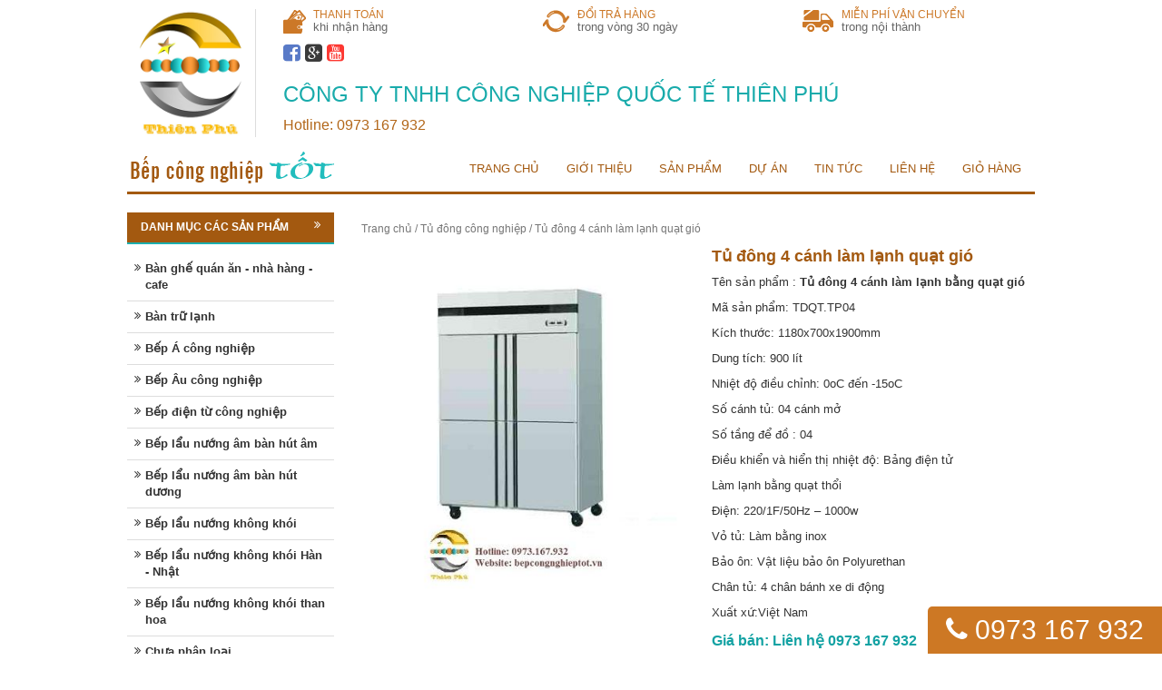

--- FILE ---
content_type: text/html; charset=UTF-8
request_url: https://bepcongnghieptot.vn/san-pham/tu-dong-4-canh-lam-lanh-quat-gio/
body_size: 15180
content:
<!DOCTYPE html>
<html lang="vi">
<head>
	<!-- Google tag (gtag.js) -->
<script async src="https://www.googletagmanager.com/gtag/js?id=AW-16897536543"></script>
<script>
  window.dataLayer = window.dataLayer || [];
  function gtag(){dataLayer.push(arguments);}
  gtag('js', new Date());

  gtag('config', 'AW-16897536543');
</script>
	<meta charset="UTF-8">
	<link rel="profile" href="https://gmpg.org/xfn/11">
	<meta name="viewport" content="width=device-width, initial-scale=1">
		<title>Tủ đông 4 cánh làm lạnh quạt gió &#8211; Bếp Thiên Phú</title>
<meta name='robots' content='max-image-preview:large' />

<!-- Google Tag Manager for WordPress by gtm4wp.com -->
<script data-cfasync="false" data-pagespeed-no-defer>
	var gtm4wp_datalayer_name = "dataLayer";
	var dataLayer = dataLayer || [];
</script>
<!-- End Google Tag Manager for WordPress by gtm4wp.com --><link rel="alternate" type="application/rss+xml" title="Dòng thông tin Bếp Thiên Phú &raquo;" href="https://bepcongnghieptot.vn/feed/" />
<link rel="alternate" type="application/rss+xml" title="Dòng phản hồi Bếp Thiên Phú &raquo;" href="https://bepcongnghieptot.vn/comments/feed/" />
<script type="text/javascript">
window._wpemojiSettings = {"baseUrl":"https:\/\/s.w.org\/images\/core\/emoji\/14.0.0\/72x72\/","ext":".png","svgUrl":"https:\/\/s.w.org\/images\/core\/emoji\/14.0.0\/svg\/","svgExt":".svg","source":{"concatemoji":"https:\/\/bepcongnghieptot.vn\/wp-includes\/js\/wp-emoji-release.min.js?ver=d268fd11d09279d022af0c3ccd0baa98"}};
/*! This file is auto-generated */
!function(e,a,t){var n,r,o,i=a.createElement("canvas"),p=i.getContext&&i.getContext("2d");function s(e,t){p.clearRect(0,0,i.width,i.height),p.fillText(e,0,0);e=i.toDataURL();return p.clearRect(0,0,i.width,i.height),p.fillText(t,0,0),e===i.toDataURL()}function c(e){var t=a.createElement("script");t.src=e,t.defer=t.type="text/javascript",a.getElementsByTagName("head")[0].appendChild(t)}for(o=Array("flag","emoji"),t.supports={everything:!0,everythingExceptFlag:!0},r=0;r<o.length;r++)t.supports[o[r]]=function(e){if(p&&p.fillText)switch(p.textBaseline="top",p.font="600 32px Arial",e){case"flag":return s("\ud83c\udff3\ufe0f\u200d\u26a7\ufe0f","\ud83c\udff3\ufe0f\u200b\u26a7\ufe0f")?!1:!s("\ud83c\uddfa\ud83c\uddf3","\ud83c\uddfa\u200b\ud83c\uddf3")&&!s("\ud83c\udff4\udb40\udc67\udb40\udc62\udb40\udc65\udb40\udc6e\udb40\udc67\udb40\udc7f","\ud83c\udff4\u200b\udb40\udc67\u200b\udb40\udc62\u200b\udb40\udc65\u200b\udb40\udc6e\u200b\udb40\udc67\u200b\udb40\udc7f");case"emoji":return!s("\ud83e\udef1\ud83c\udffb\u200d\ud83e\udef2\ud83c\udfff","\ud83e\udef1\ud83c\udffb\u200b\ud83e\udef2\ud83c\udfff")}return!1}(o[r]),t.supports.everything=t.supports.everything&&t.supports[o[r]],"flag"!==o[r]&&(t.supports.everythingExceptFlag=t.supports.everythingExceptFlag&&t.supports[o[r]]);t.supports.everythingExceptFlag=t.supports.everythingExceptFlag&&!t.supports.flag,t.DOMReady=!1,t.readyCallback=function(){t.DOMReady=!0},t.supports.everything||(n=function(){t.readyCallback()},a.addEventListener?(a.addEventListener("DOMContentLoaded",n,!1),e.addEventListener("load",n,!1)):(e.attachEvent("onload",n),a.attachEvent("onreadystatechange",function(){"complete"===a.readyState&&t.readyCallback()})),(e=t.source||{}).concatemoji?c(e.concatemoji):e.wpemoji&&e.twemoji&&(c(e.twemoji),c(e.wpemoji)))}(window,document,window._wpemojiSettings);
</script>
<style type="text/css">
img.wp-smiley,
img.emoji {
	display: inline !important;
	border: none !important;
	box-shadow: none !important;
	height: 1em !important;
	width: 1em !important;
	margin: 0 0.07em !important;
	vertical-align: -0.1em !important;
	background: none !important;
	padding: 0 !important;
}
</style>
	<link rel='stylesheet' id='wp-block-library-css' href='https://bepcongnghieptot.vn/wp-includes/css/dist/block-library/style.min.css?ver=d268fd11d09279d022af0c3ccd0baa98' type='text/css' media='all' />
<link rel='stylesheet' id='wc-blocks-vendors-style-css' href='https://bepcongnghieptot.vn/wp-content/plugins/woocommerce/packages/woocommerce-blocks/build/wc-blocks-vendors-style.css?ver=9.8.5' type='text/css' media='all' />
<link rel='stylesheet' id='wc-blocks-style-css' href='https://bepcongnghieptot.vn/wp-content/plugins/woocommerce/packages/woocommerce-blocks/build/wc-blocks-style.css?ver=9.8.5' type='text/css' media='all' />
<link rel='stylesheet' id='classic-theme-styles-css' href='https://bepcongnghieptot.vn/wp-includes/css/classic-themes.min.css?ver=d268fd11d09279d022af0c3ccd0baa98' type='text/css' media='all' />
<style id='global-styles-inline-css' type='text/css'>
body{--wp--preset--color--black: #000000;--wp--preset--color--cyan-bluish-gray: #abb8c3;--wp--preset--color--white: #ffffff;--wp--preset--color--pale-pink: #f78da7;--wp--preset--color--vivid-red: #cf2e2e;--wp--preset--color--luminous-vivid-orange: #ff6900;--wp--preset--color--luminous-vivid-amber: #fcb900;--wp--preset--color--light-green-cyan: #7bdcb5;--wp--preset--color--vivid-green-cyan: #00d084;--wp--preset--color--pale-cyan-blue: #8ed1fc;--wp--preset--color--vivid-cyan-blue: #0693e3;--wp--preset--color--vivid-purple: #9b51e0;--wp--preset--gradient--vivid-cyan-blue-to-vivid-purple: linear-gradient(135deg,rgba(6,147,227,1) 0%,rgb(155,81,224) 100%);--wp--preset--gradient--light-green-cyan-to-vivid-green-cyan: linear-gradient(135deg,rgb(122,220,180) 0%,rgb(0,208,130) 100%);--wp--preset--gradient--luminous-vivid-amber-to-luminous-vivid-orange: linear-gradient(135deg,rgba(252,185,0,1) 0%,rgba(255,105,0,1) 100%);--wp--preset--gradient--luminous-vivid-orange-to-vivid-red: linear-gradient(135deg,rgba(255,105,0,1) 0%,rgb(207,46,46) 100%);--wp--preset--gradient--very-light-gray-to-cyan-bluish-gray: linear-gradient(135deg,rgb(238,238,238) 0%,rgb(169,184,195) 100%);--wp--preset--gradient--cool-to-warm-spectrum: linear-gradient(135deg,rgb(74,234,220) 0%,rgb(151,120,209) 20%,rgb(207,42,186) 40%,rgb(238,44,130) 60%,rgb(251,105,98) 80%,rgb(254,248,76) 100%);--wp--preset--gradient--blush-light-purple: linear-gradient(135deg,rgb(255,206,236) 0%,rgb(152,150,240) 100%);--wp--preset--gradient--blush-bordeaux: linear-gradient(135deg,rgb(254,205,165) 0%,rgb(254,45,45) 50%,rgb(107,0,62) 100%);--wp--preset--gradient--luminous-dusk: linear-gradient(135deg,rgb(255,203,112) 0%,rgb(199,81,192) 50%,rgb(65,88,208) 100%);--wp--preset--gradient--pale-ocean: linear-gradient(135deg,rgb(255,245,203) 0%,rgb(182,227,212) 50%,rgb(51,167,181) 100%);--wp--preset--gradient--electric-grass: linear-gradient(135deg,rgb(202,248,128) 0%,rgb(113,206,126) 100%);--wp--preset--gradient--midnight: linear-gradient(135deg,rgb(2,3,129) 0%,rgb(40,116,252) 100%);--wp--preset--duotone--dark-grayscale: url('#wp-duotone-dark-grayscale');--wp--preset--duotone--grayscale: url('#wp-duotone-grayscale');--wp--preset--duotone--purple-yellow: url('#wp-duotone-purple-yellow');--wp--preset--duotone--blue-red: url('#wp-duotone-blue-red');--wp--preset--duotone--midnight: url('#wp-duotone-midnight');--wp--preset--duotone--magenta-yellow: url('#wp-duotone-magenta-yellow');--wp--preset--duotone--purple-green: url('#wp-duotone-purple-green');--wp--preset--duotone--blue-orange: url('#wp-duotone-blue-orange');--wp--preset--font-size--small: 13px;--wp--preset--font-size--medium: 20px;--wp--preset--font-size--large: 36px;--wp--preset--font-size--x-large: 42px;--wp--preset--spacing--20: 0.44rem;--wp--preset--spacing--30: 0.67rem;--wp--preset--spacing--40: 1rem;--wp--preset--spacing--50: 1.5rem;--wp--preset--spacing--60: 2.25rem;--wp--preset--spacing--70: 3.38rem;--wp--preset--spacing--80: 5.06rem;--wp--preset--shadow--natural: 6px 6px 9px rgba(0, 0, 0, 0.2);--wp--preset--shadow--deep: 12px 12px 50px rgba(0, 0, 0, 0.4);--wp--preset--shadow--sharp: 6px 6px 0px rgba(0, 0, 0, 0.2);--wp--preset--shadow--outlined: 6px 6px 0px -3px rgba(255, 255, 255, 1), 6px 6px rgba(0, 0, 0, 1);--wp--preset--shadow--crisp: 6px 6px 0px rgba(0, 0, 0, 1);}:where(.is-layout-flex){gap: 0.5em;}body .is-layout-flow > .alignleft{float: left;margin-inline-start: 0;margin-inline-end: 2em;}body .is-layout-flow > .alignright{float: right;margin-inline-start: 2em;margin-inline-end: 0;}body .is-layout-flow > .aligncenter{margin-left: auto !important;margin-right: auto !important;}body .is-layout-constrained > .alignleft{float: left;margin-inline-start: 0;margin-inline-end: 2em;}body .is-layout-constrained > .alignright{float: right;margin-inline-start: 2em;margin-inline-end: 0;}body .is-layout-constrained > .aligncenter{margin-left: auto !important;margin-right: auto !important;}body .is-layout-constrained > :where(:not(.alignleft):not(.alignright):not(.alignfull)){max-width: var(--wp--style--global--content-size);margin-left: auto !important;margin-right: auto !important;}body .is-layout-constrained > .alignwide{max-width: var(--wp--style--global--wide-size);}body .is-layout-flex{display: flex;}body .is-layout-flex{flex-wrap: wrap;align-items: center;}body .is-layout-flex > *{margin: 0;}:where(.wp-block-columns.is-layout-flex){gap: 2em;}.has-black-color{color: var(--wp--preset--color--black) !important;}.has-cyan-bluish-gray-color{color: var(--wp--preset--color--cyan-bluish-gray) !important;}.has-white-color{color: var(--wp--preset--color--white) !important;}.has-pale-pink-color{color: var(--wp--preset--color--pale-pink) !important;}.has-vivid-red-color{color: var(--wp--preset--color--vivid-red) !important;}.has-luminous-vivid-orange-color{color: var(--wp--preset--color--luminous-vivid-orange) !important;}.has-luminous-vivid-amber-color{color: var(--wp--preset--color--luminous-vivid-amber) !important;}.has-light-green-cyan-color{color: var(--wp--preset--color--light-green-cyan) !important;}.has-vivid-green-cyan-color{color: var(--wp--preset--color--vivid-green-cyan) !important;}.has-pale-cyan-blue-color{color: var(--wp--preset--color--pale-cyan-blue) !important;}.has-vivid-cyan-blue-color{color: var(--wp--preset--color--vivid-cyan-blue) !important;}.has-vivid-purple-color{color: var(--wp--preset--color--vivid-purple) !important;}.has-black-background-color{background-color: var(--wp--preset--color--black) !important;}.has-cyan-bluish-gray-background-color{background-color: var(--wp--preset--color--cyan-bluish-gray) !important;}.has-white-background-color{background-color: var(--wp--preset--color--white) !important;}.has-pale-pink-background-color{background-color: var(--wp--preset--color--pale-pink) !important;}.has-vivid-red-background-color{background-color: var(--wp--preset--color--vivid-red) !important;}.has-luminous-vivid-orange-background-color{background-color: var(--wp--preset--color--luminous-vivid-orange) !important;}.has-luminous-vivid-amber-background-color{background-color: var(--wp--preset--color--luminous-vivid-amber) !important;}.has-light-green-cyan-background-color{background-color: var(--wp--preset--color--light-green-cyan) !important;}.has-vivid-green-cyan-background-color{background-color: var(--wp--preset--color--vivid-green-cyan) !important;}.has-pale-cyan-blue-background-color{background-color: var(--wp--preset--color--pale-cyan-blue) !important;}.has-vivid-cyan-blue-background-color{background-color: var(--wp--preset--color--vivid-cyan-blue) !important;}.has-vivid-purple-background-color{background-color: var(--wp--preset--color--vivid-purple) !important;}.has-black-border-color{border-color: var(--wp--preset--color--black) !important;}.has-cyan-bluish-gray-border-color{border-color: var(--wp--preset--color--cyan-bluish-gray) !important;}.has-white-border-color{border-color: var(--wp--preset--color--white) !important;}.has-pale-pink-border-color{border-color: var(--wp--preset--color--pale-pink) !important;}.has-vivid-red-border-color{border-color: var(--wp--preset--color--vivid-red) !important;}.has-luminous-vivid-orange-border-color{border-color: var(--wp--preset--color--luminous-vivid-orange) !important;}.has-luminous-vivid-amber-border-color{border-color: var(--wp--preset--color--luminous-vivid-amber) !important;}.has-light-green-cyan-border-color{border-color: var(--wp--preset--color--light-green-cyan) !important;}.has-vivid-green-cyan-border-color{border-color: var(--wp--preset--color--vivid-green-cyan) !important;}.has-pale-cyan-blue-border-color{border-color: var(--wp--preset--color--pale-cyan-blue) !important;}.has-vivid-cyan-blue-border-color{border-color: var(--wp--preset--color--vivid-cyan-blue) !important;}.has-vivid-purple-border-color{border-color: var(--wp--preset--color--vivid-purple) !important;}.has-vivid-cyan-blue-to-vivid-purple-gradient-background{background: var(--wp--preset--gradient--vivid-cyan-blue-to-vivid-purple) !important;}.has-light-green-cyan-to-vivid-green-cyan-gradient-background{background: var(--wp--preset--gradient--light-green-cyan-to-vivid-green-cyan) !important;}.has-luminous-vivid-amber-to-luminous-vivid-orange-gradient-background{background: var(--wp--preset--gradient--luminous-vivid-amber-to-luminous-vivid-orange) !important;}.has-luminous-vivid-orange-to-vivid-red-gradient-background{background: var(--wp--preset--gradient--luminous-vivid-orange-to-vivid-red) !important;}.has-very-light-gray-to-cyan-bluish-gray-gradient-background{background: var(--wp--preset--gradient--very-light-gray-to-cyan-bluish-gray) !important;}.has-cool-to-warm-spectrum-gradient-background{background: var(--wp--preset--gradient--cool-to-warm-spectrum) !important;}.has-blush-light-purple-gradient-background{background: var(--wp--preset--gradient--blush-light-purple) !important;}.has-blush-bordeaux-gradient-background{background: var(--wp--preset--gradient--blush-bordeaux) !important;}.has-luminous-dusk-gradient-background{background: var(--wp--preset--gradient--luminous-dusk) !important;}.has-pale-ocean-gradient-background{background: var(--wp--preset--gradient--pale-ocean) !important;}.has-electric-grass-gradient-background{background: var(--wp--preset--gradient--electric-grass) !important;}.has-midnight-gradient-background{background: var(--wp--preset--gradient--midnight) !important;}.has-small-font-size{font-size: var(--wp--preset--font-size--small) !important;}.has-medium-font-size{font-size: var(--wp--preset--font-size--medium) !important;}.has-large-font-size{font-size: var(--wp--preset--font-size--large) !important;}.has-x-large-font-size{font-size: var(--wp--preset--font-size--x-large) !important;}
.wp-block-navigation a:where(:not(.wp-element-button)){color: inherit;}
:where(.wp-block-columns.is-layout-flex){gap: 2em;}
.wp-block-pullquote{font-size: 1.5em;line-height: 1.6;}
</style>
<link rel='stylesheet' id='contact-form-7-css' href='https://bepcongnghieptot.vn/wp-content/plugins/contact-form-7/includes/css/styles.css?ver=5.7.6' type='text/css' media='all' />
<link rel='stylesheet' id='woocommerce-layout-css' href='https://bepcongnghieptot.vn/wp-content/plugins/woocommerce/assets/css/woocommerce-layout.css?ver=7.6.1' type='text/css' media='all' />
<link rel='stylesheet' id='woocommerce-smallscreen-css' href='https://bepcongnghieptot.vn/wp-content/plugins/woocommerce/assets/css/woocommerce-smallscreen.css?ver=7.6.1' type='text/css' media='only screen and (max-width: 768px)' />
<link rel='stylesheet' id='woocommerce-general-css' href='https://bepcongnghieptot.vn/wp-content/plugins/woocommerce/assets/css/woocommerce.css?ver=7.6.1' type='text/css' media='all' />
<style id='woocommerce-inline-inline-css' type='text/css'>
.woocommerce form .form-row .required { visibility: visible; }
</style>
<link rel='stylesheet' id='wp-style-css' href='https://bepcongnghieptot.vn/wp-content/themes/bep/css/wp-style.css?ver=d268fd11d09279d022af0c3ccd0baa98' type='text/css' media='all' />
<link rel='stylesheet' id='wp-gallery-style-css' href='https://bepcongnghieptot.vn/wp-content/themes/bep/css/wp-gallery.css?ver=d268fd11d09279d022af0c3ccd0baa98' type='text/css' media='all' />
<link rel='stylesheet' id='dashicons-css' href='https://bepcongnghieptot.vn/wp-includes/css/dashicons.min.css?ver=d268fd11d09279d022af0c3ccd0baa98' type='text/css' media='all' />
<link rel='stylesheet' id='font-awesome-css' href='https://bepcongnghieptot.vn/wp-content/themes/bep/libs/font-awesome/css/font-awesome.min.css?ver=4.4.0' type='text/css' media='all' />
<link rel='stylesheet' id='bootstrap-css' href='https://bepcongnghieptot.vn/wp-content/themes/bep/libs/bootstrap/css/bootstrap.min.css?ver=3.3.5' type='text/css' media='all' />
<link rel='stylesheet' id='bootstrap-theme-css' href='https://bepcongnghieptot.vn/wp-content/themes/bep/libs/bootstrap/css/bootstrap-theme.min.css?ver=3.3.5' type='text/css' media='all' />
<link rel='stylesheet' id='bootstrap-lightbox-css' href='https://bepcongnghieptot.vn/wp-content/themes/bep/libs/bootstrap-lightbox/dist/ekko-lightbox.min.css?ver=3.x' type='text/css' media='all' />
<!--[if lt IE 9]>
<link rel='stylesheet' id='ie8-css' href='https://bepcongnghieptot.vn/wp-content/themes/bep/css/ie.css?ver=20160412' type='text/css' media='all' />
<![endif]-->
<link rel='stylesheet' id='spsweb-css' href='https://bepcongnghieptot.vn/wp-content/themes/bep/style.css?ver=d268fd11d09279d022af0c3ccd0baa98' type='text/css' media='all' />
<link rel='stylesheet' id='msl-main-css' href='https://bepcongnghieptot.vn/wp-content/plugins/master-slider/public/assets/css/masterslider.main.css?ver=3.8.7' type='text/css' media='all' />
<link rel='stylesheet' id='msl-custom-css' href='https://bepcongnghieptot.vn/wp-content/uploads/master-slider/custom.css?ver=2.3' type='text/css' media='all' />
<script type='text/javascript' src='https://bepcongnghieptot.vn/wp-includes/js/jquery/jquery.min.js?ver=3.6.4' id='jquery-core-js'></script>
<script type='text/javascript' src='https://bepcongnghieptot.vn/wp-includes/js/jquery/jquery-migrate.min.js?ver=3.4.0' id='jquery-migrate-js'></script>
<!--[if lt IE 9]>
<script type='text/javascript' src='https://bepcongnghieptot.vn/wp-content/themes/bep/libs/html5.js?ver=3.7.3' id='html5shiv-js'></script>
<![endif]-->
<link rel="https://api.w.org/" href="https://bepcongnghieptot.vn/wp-json/" /><link rel="alternate" type="application/json" href="https://bepcongnghieptot.vn/wp-json/wp/v3/product/291" /><link rel="EditURI" type="application/rsd+xml" title="RSD" href="https://bepcongnghieptot.vn/xmlrpc.php?rsd" />
<link rel="canonical" href="https://bepcongnghieptot.vn/san-pham/tu-dong-4-canh-lam-lanh-quat-gio/" />
<link rel="alternate" type="application/json+oembed" href="https://bepcongnghieptot.vn/wp-json/oembed/1.0/embed?url=https%3A%2F%2Fbepcongnghieptot.vn%2Fsan-pham%2Ftu-dong-4-canh-lam-lanh-quat-gio%2F" />
<link rel="alternate" type="text/xml+oembed" href="https://bepcongnghieptot.vn/wp-json/oembed/1.0/embed?url=https%3A%2F%2Fbepcongnghieptot.vn%2Fsan-pham%2Ftu-dong-4-canh-lam-lanh-quat-gio%2F&#038;format=xml" />
<!-- Google Tag Manager -->
<script>(function(w,d,s,l,i){w[l]=w[l]||[];w[l].push({'gtm.start':
new Date().getTime(),event:'gtm.js'});var f=d.getElementsByTagName(s)[0],
j=d.createElement(s),dl=l!='dataLayer'?'&l='+l:'';j.async=true;j.src=
'https://www.googletagmanager.com/gtm.js?id='+i+dl;f.parentNode.insertBefore(j,f);
})(window,document,'script','dataLayer','GTM-WMSRH3RS');</script>
<!-- End Google Tag Manager -->
<script>var ms_grabbing_curosr = 'https://bepcongnghieptot.vn/wp-content/plugins/master-slider/public/assets/css/common/grabbing.cur', ms_grab_curosr = 'https://bepcongnghieptot.vn/wp-content/plugins/master-slider/public/assets/css/common/grab.cur';</script>
<meta name="generator" content="MasterSlider 3.8.7 - Responsive Touch Image Slider | avt.li/msf" />

<!-- Google Tag Manager for WordPress by gtm4wp.com -->
<!-- GTM Container placement set to off -->
<script data-cfasync="false" data-pagespeed-no-defer type="text/javascript">
</script>
<script>
	console.warn && console.warn("[GTM4WP] Google Tag Manager container code placement set to OFF !!!");
	console.warn && console.warn("[GTM4WP] Data layer codes are active but GTM container must be loaded using custom coding !!!");
</script>
<!-- End Google Tag Manager for WordPress by gtm4wp.com -->	<noscript><style>.woocommerce-product-gallery{ opacity: 1 !important; }</style></noscript>
	</head>

<body data-rsssl=1 class="single single-product postid-291 wp-custom-logo theme-bep _masterslider _ms_version_3.8.7 woocommerce woocommerce-page woocommerce-no-js"> <!--  oncontextmenu="return false"> -->
<div id="page" class="site">
	<header class="site-header">
		<div class="container">
			<div class="row">
				<div class="branding col-xs-4 col-sm-2 col-md-2">
					<a href="https://bepcongnghieptot.vn/" class="custom-logo-link" rel="home"><img width="300" height="300" src="https://bepcongnghieptot.vn/wp-content/uploads/2016/08/bep-thien-phu.png" class="custom-logo" alt="Bếp Thiên Phú" decoding="async" srcset="https://bepcongnghieptot.vn/wp-content/uploads/2016/08/bep-thien-phu.png 300w, https://bepcongnghieptot.vn/wp-content/uploads/2016/08/bep-thien-phu-150x150.png 150w, https://bepcongnghieptot.vn/wp-content/uploads/2016/08/bep-thien-phu-180x180.png 180w" sizes="(max-width: 300px) 100vw, 300px" /></a>				</div>
				<div class="header-info col-xs-8 col-sm-10 col-md-10">
					<div class="benefits row hidden-xs">
						<div class="col1 col-sm-4">
							<p>Thanh toán</p>
							<div>khi nhận hàng</div>
						</div>
						<div class="col2 col-sm-4">
							<p>Đổi trả hàng</p>
							<div>trong vòng 30 ngày</div>
						</div>
						<div class="col3 col-sm-4">
							<p>Miễn phí vận chuyển</p>
							<div>trong nội thành</div>
						</div>
					</div>
					<div class="socials">
						<a class="fa fa-facebook-square" href="https://www.facebook.com/bepcongnghiepinoxthienphu" target="_blank"></a><a class="fa fa-google-plus-square" href="https://plus.google.com/" target="_blank"></a><a class="fa fa-youtube-square" href="https://www.youtube.com/" target="_blank"></a>					</div>
          <h3 class="company hidden-xs hidden-sm">Công ty TNHH công nghiệp quốc tế Thiên Phú</h3>
					<div class="hotline">
						Hotline: 0973 167 932					</div>
				</div>

			</div>
		</div>

		<nav class="navbar navbar-default navbar-inverse">
			<div class="container">
				<!-- Brand and toggle get grouped for better mobile display -->
				<div class="navbar-header">
					<button type="button" class="navbar-toggle collapsed" data-toggle="collapse" data-target="#bs-example-navbar-collapse-1" aria-expanded="false">
						<span class="sr-only">Toggle navigation</span>
						<span class="icon-bar"></span>
						<span class="icon-bar"></span>
						<span class="icon-bar"></span>
					</button>
					<h2 class="site-name navbar-brand"><img src="https://bepcongnghieptot.vn/wp-content/uploads/2016/08/slogan.png" alt="Bếp công nghiệp tốt nhất"></h2>				</div>

				<!-- Collect the nav links, forms, and other content for toggling -->
				<div class="collapse navbar-collapse" id="bs-example-navbar-collapse-1">
				<ul id="menu-menu" class="nav navbar-nav navbar-right"><li id="menu-item-27" class="menu-item menu-item-type-post_type menu-item-object-page menu-item-home menu-item-27"><a title="Trang chủ" href="https://bepcongnghieptot.vn/">Trang chủ</a></li>
<li id="menu-item-23" class="menu-item menu-item-type-post_type menu-item-object-page menu-item-23"><a title="Giới thiệu" href="https://bepcongnghieptot.vn/gioi-thieu/">Giới thiệu</a></li>
<li id="menu-item-24" class="menu-item menu-item-type-post_type menu-item-object-page current_page_parent menu-item-24"><a title="Sản phẩm" href="https://bepcongnghieptot.vn/san-pham/">Sản phẩm</a></li>
<li id="menu-item-71" class="menu-item menu-item-type-taxonomy menu-item-object-category current_page_parent menu-item-71"><a title="Dự án" href="https://bepcongnghieptot.vn/category/dich-vu/">Dự án</a></li>
<li id="menu-item-203" class="menu-item menu-item-type-taxonomy menu-item-object-category menu-item-203"><a title="Tin tức" href="https://bepcongnghieptot.vn/category/tin-tuc/">Tin tức</a></li>
<li id="menu-item-86" class="menu-item menu-item-type-post_type menu-item-object-page menu-item-86"><a title="Liên hệ" href="https://bepcongnghieptot.vn/lien-he/">Liên hệ</a></li>
<li id="menu-item-22" class="menu-item menu-item-type-post_type menu-item-object-page menu-item-22"><a title="Giỏ hàng" href="https://bepcongnghieptot.vn/gio-hang/">Giỏ hàng</a></li>
</ul>				</div>
			</div>
		</nav>
	</header>

	<section class="main-container">
		<div class="container">
			<div class="row">
	<div class="content-area col-sm-12 col-md-9"><nav class="woocommerce-breadcrumb"><a href="https://bepcongnghieptot.vn">Trang chủ</a>&nbsp;&#47;&nbsp;<a href="https://bepcongnghieptot.vn/danh-muc-san-pham/tu-dong-cong-nghiep/">Tủ đông công nghiệp</a>&nbsp;&#47;&nbsp;Tủ đông 4 cánh làm lạnh quạt gió</nav>
					
			<div class="woocommerce-notices-wrapper"></div><div id="product-291" class="product type-product post-291 status-publish first instock product_cat-tu-dong-cong-nghiep product_tag-tu-dong product_tag-tu-dong-cong-nghiep has-post-thumbnail shipping-taxable product-type-simple">

	<div class="woocommerce-product-gallery woocommerce-product-gallery--with-images woocommerce-product-gallery--columns-4 images" data-columns="4" style="opacity: 0; transition: opacity .25s ease-in-out;">
	<figure class="woocommerce-product-gallery__wrapper">
		<div data-thumb="https://bepcongnghieptot.vn/wp-content/uploads/2016/10/Tủ-đông-4-cánh-vn-150x150.jpg" data-thumb-alt="" class="woocommerce-product-gallery__image"><a href="https://bepcongnghieptot.vn/wp-content/uploads/2016/10/Tủ-đông-4-cánh-vn.jpg"><img width="410" height="440" src="https://bepcongnghieptot.vn/wp-content/uploads/2016/10/Tủ-đông-4-cánh-vn.jpg" class="wp-post-image" alt="" decoding="async" loading="lazy" title="tu-dong-4-canh-vn" data-caption="" data-src="https://bepcongnghieptot.vn/wp-content/uploads/2016/10/Tủ-đông-4-cánh-vn.jpg" data-large_image="https://bepcongnghieptot.vn/wp-content/uploads/2016/10/Tủ-đông-4-cánh-vn.jpg" data-large_image_width="410" data-large_image_height="440" srcset="https://bepcongnghieptot.vn/wp-content/uploads/2016/10/Tủ-đông-4-cánh-vn.jpg 410w, https://bepcongnghieptot.vn/wp-content/uploads/2016/10/Tủ-đông-4-cánh-vn-280x300.jpg 280w, https://bepcongnghieptot.vn/wp-content/uploads/2016/10/Tủ-đông-4-cánh-vn-168x180.jpg 168w" sizes="(max-width: 410px) 100vw, 410px" /></a></div>	</figure>
</div>

	<div class="summary entry-summary">
		<h1 class="product_title entry-title">Tủ đông 4 cánh làm lạnh quạt gió</h1><div class="woocommerce-product-details__short-description">
	<p>Tên sản phẩm : <strong>Tủ đông 4 cánh làm lạnh bằng quạt gió</strong></p>
<p>Mã sản phẩm: TDQT.TP04</p>
<p>Kích thước: 1180x700x1900mm</p>
<p>Dung tích: 900 lít</p>
<p>Nhiệt độ điều chỉnh: 0oC đến -15oC</p>
<p>Số cánh tủ: 04 cánh mở</p>
<p>Số tầng để đồ : 04</p>
<p>Điều khiển và hiển thị nhiệt độ: Bảng điện tử</p>
<p>Làm lạnh bằng quạt thổi</p>
<p>Điện: 220/1F/50Hz – 1000w</p>
<p>Vỏ tủ: Làm bằng inox</p>
<p>Bảo ôn: Vật liệu bảo ôn Polyurethan</p>
<p>Chân tủ: 4 chân bánh xe di động</p>
<p>Xuất xứ:Việt Nam</p>
</div>
<div itemprop="offers" itemscope itemtype="http://schema.org/Offer">

	<p class="price">Giá bán: <span class="empty-price">Liên hệ 0973 167 932</span></p>

	<meta itemprop="price" content="0" />
	<meta itemprop="priceCurrency" content="VND" />
	<link itemprop="availability" href="https://schema.org/InStock" />

</div>
<div class="product_meta">

	
	
	<span class="posted_in">Danh mục: <a href="https://bepcongnghieptot.vn/danh-muc-san-pham/tu-dong-cong-nghiep/" rel="tag">Tủ đông công nghiệp</a></span>
	<span class="tagged_as">Từ khóa: <a href="https://bepcongnghieptot.vn/tu-khoa-san-pham/tu-dong/" rel="tag">Tủ đông</a>, <a href="https://bepcongnghieptot.vn/tu-khoa-san-pham/tu-dong-cong-nghiep/" rel="tag">tủ đông công nghiệp</a></span>
	
</div>
	<ul class="social-buttons clearfix">
    <li><iframe src="//www.facebook.com/plugins/like.php?href=https://bepcongnghieptot.vn/san-pham/tu-dong-4-canh-lam-lanh-quat-gio/&amp;width&amp;layout=button_count&amp;action=like&amp;show_faces=false&amp;share=true&amp;height=21" scrolling="no" frameborder="0" style="border:none; overflow:hidden; height:20px; width:140px;" allowTransparency="true"></iframe></li>
    <li><iframe allowtransparency="true" text="" frameborder="0" scrolling="no" src="https://platform.twitter.com/widgets/tweet_button.html?url=https://bepcongnghieptot.vn/san-pham/tu-dong-4-canh-lam-lanh-quat-gio/" style="border: 0; overflow: hidden;width:80px; height:20px;"></iframe></li>
    <li><iframe src="https://apis.google.com/u/0/se/0/_/+1/fastbutton?usegapi=1&amp;size=medium&amp;hl=vi&amp;origin=https://bepcongnghieptot.vn/&amp;url=https://bepcongnghieptot.vn/san-pham/tu-dong-4-canh-lam-lanh-quat-gio/" marginheight="0" marginwidth="0" frameborder="0" scrolling="no" style="border:0;width:70px;height:20px;"></iframe></iframe>
	</li>
  </ul>
		</div>

	<div class="clear"></div>
	<div class="woocommerce-tabs wc-tabs-wrapper">
		<ul class="tabs wc-tabs" role="tablist">
							<li class="description_tab" id="tab-title-description" role="tab" aria-controls="tab-description">
					<a href="#tab-description">
						Mô tả					</a>
				</li>
					</ul>
					<div class="woocommerce-Tabs-panel woocommerce-Tabs-panel--description panel entry-content wc-tab" id="tab-description" role="tabpanel" aria-labelledby="tab-title-description">
				

<p>  Trong các nhà bếp công nghiệp, quá trình lựa chọn nhập và bảo quản thực phẩm là quá trình quan trọng nhất, quyết định tới chất lượng, an toàn thực phẩm….Trên thực tế, việc lựa chọn thực phẩm tốt phụ thuộc vào nhiều yếu tố, quan trọng nhất vẫn là một nguồn cung cấp thực phẩm uy tín, an toàn,ổn định và kinh nghiệm của người nhập hàng. Việc bảo quản thực phẩm cũng quan trọng không kém, thực phẩm sau khi nhập về cần được phân loại và bảo quản đúng vị trí, điều kiện bảo quản phù hợp với từng loại thực phẩm nhất định. Đối với thực phẩm tươi sống, sau khi nhập về sẽ được phân loại và bảo quản tại các tủ trữ đông công nghiệp, tủ trữ mát công nghiệp hoặc các kho lạnh công nghiệp chuyên dụng.</p>
<p>    Các loại thịt cá tươi sống, cần được bảo quản trong điều kiện nhiệt độ âm với các thiết bị cấp đông. Tủ trữ đông 4 cánh mở làm lạnh bằng quạt gió là một chủng loại thiêt bị cấp đông; được thiết kế dạng tủ đứng, bên trong có nhiều tầng để thực phẩm. Cơ chế làm lạnh bởi hệ thống block kết hợp giàn lạnh tập trung,hơi lạnh được cấp vào tủ bằng quạt thổi. Nhiệt độ tủ được cài đặt thông qua bảng điều khiển và hiển thị điện tử, tự động ngắt khi đạt nhiệt độ và hoạt động trở lại khi vượt qua nhiệt độ cài đặt. Thực phẩm trong tủ sẽ được bảo quản ở trạng thái đông đá và cần được dã đông trước khi chế biến. Đối với tủ làm lạnh bằng quạt gió, hệ thống điều khiển đã được cài đặt chế độ xả đá tự động, theo định kỳ đã cài đặt sẵn, tủ sẽ tự động chuyển sang chế độ xả đá và hoạt động trở lại bình thường khi quá trình xả đá kết thúc.</p>
			</div>
		
			</div>


	<div class="related products">

		<h3>Related Products</h3>

		<ul class="products columns-4">

			
				<li class="product type-product post-288 status-publish first instock product_cat-tu-dong-cong-nghiep product_tag-tu-dong-4-canh product_tag-tu-dong-cong-nghiep has-post-thumbnail shipping-taxable product-type-simple">
	<div class="inner"><a class="thumbnail" href="https://bepcongnghieptot.vn/san-pham/tu-tru-dong-4-canh-lam-lanh-truc-tiep/"><img width="300" height="322" src="https://bepcongnghieptot.vn/wp-content/uploads/2016/10/Tủ-đông-4-cánh-vn.jpg" class="attachment-woocommerce_thumbnail size-woocommerce_thumbnail" alt="" decoding="async" loading="lazy" srcset="https://bepcongnghieptot.vn/wp-content/uploads/2016/10/Tủ-đông-4-cánh-vn.jpg 410w, https://bepcongnghieptot.vn/wp-content/uploads/2016/10/Tủ-đông-4-cánh-vn-280x300.jpg 280w, https://bepcongnghieptot.vn/wp-content/uploads/2016/10/Tủ-đông-4-cánh-vn-168x180.jpg 168w" sizes="(max-width: 300px) 100vw, 300px" /></a><h2 class="title"><a href="https://bepcongnghieptot.vn/san-pham/tu-tru-dong-4-canh-lam-lanh-truc-tiep/">Tủ trữ đông 4 cánh làm lạnh trực tiếp</a></h2>
	<span class="price"><span class="empty-price">Liên hệ 0973 167 932</span></span>
</div></li>

			
				<li class="product type-product post-280 status-publish instock product_cat-tu-dong-cong-nghiep product_tag-tu-dong product_tag-tu-dong-2-canh product_tag-tu-dong-cong-nghiep has-post-thumbnail shipping-taxable product-type-simple">
	<div class="inner"><a class="thumbnail" href="https://bepcongnghieptot.vn/san-pham/tu-dong-2-canh-lam-lanh-truc-tiep/"><img width="300" height="361" src="https://bepcongnghieptot.vn/wp-content/uploads/2016/10/Tủ-đông-2-cánh-vn-1.jpg" class="attachment-woocommerce_thumbnail size-woocommerce_thumbnail" alt="" decoding="async" loading="lazy" srcset="https://bepcongnghieptot.vn/wp-content/uploads/2016/10/Tủ-đông-2-cánh-vn-1.jpg 385w, https://bepcongnghieptot.vn/wp-content/uploads/2016/10/Tủ-đông-2-cánh-vn-1-249x300.jpg 249w, https://bepcongnghieptot.vn/wp-content/uploads/2016/10/Tủ-đông-2-cánh-vn-1-150x180.jpg 150w" sizes="(max-width: 300px) 100vw, 300px" /></a><h2 class="title"><a href="https://bepcongnghieptot.vn/san-pham/tu-dong-2-canh-lam-lanh-truc-tiep/">Tủ đông 2 cánh làm lạnh trực tiếp</a></h2>
	<span class="price"><span class="empty-price">Liên hệ 0973 167 932</span></span>
</div></li>

			
				<li class="product type-product post-306 status-publish instock product_cat-tu-dong-cong-nghiep product_cat-tu-mat-cong-nghiep product_tag-tu-nua-dong-nua-mat has-post-thumbnail shipping-taxable product-type-simple">
	<div class="inner"><a class="thumbnail" href="https://bepcongnghieptot.vn/san-pham/tu-12-dong-12-mat-lam-lanh-truc-tiep/"><img width="300" height="322" src="https://bepcongnghieptot.vn/wp-content/uploads/2016/10/Tủ-đông-4-cánh-vn.jpg" class="attachment-woocommerce_thumbnail size-woocommerce_thumbnail" alt="" decoding="async" loading="lazy" srcset="https://bepcongnghieptot.vn/wp-content/uploads/2016/10/Tủ-đông-4-cánh-vn.jpg 410w, https://bepcongnghieptot.vn/wp-content/uploads/2016/10/Tủ-đông-4-cánh-vn-280x300.jpg 280w, https://bepcongnghieptot.vn/wp-content/uploads/2016/10/Tủ-đông-4-cánh-vn-168x180.jpg 168w" sizes="(max-width: 300px) 100vw, 300px" /></a><h2 class="title"><a href="https://bepcongnghieptot.vn/san-pham/tu-12-dong-12-mat-lam-lanh-truc-tiep/">Tủ 1/2 đông 1/2 mát làm lạnh trực tiếp</a></h2>
	<span class="price"><span class="empty-price">Liên hệ 0973 167 932</span></span>
</div></li>

			
				<li class="product type-product post-296 status-publish last instock product_cat-tu-dong-cong-nghiep product_tag-tu-dong-6-canh product_tag-tu-dong-cong-nghiep has-post-thumbnail shipping-taxable product-type-simple">
	<div class="inner"><a class="thumbnail" href="https://bepcongnghieptot.vn/san-pham/tu-tru-dong-6-canh-nhap-khau/"><img width="300" height="357" src="https://bepcongnghieptot.vn/wp-content/uploads/2016/10/Tủ-đông-6-cánh-malaysia.jpg" class="attachment-woocommerce_thumbnail size-woocommerce_thumbnail" alt="" decoding="async" loading="lazy" srcset="https://bepcongnghieptot.vn/wp-content/uploads/2016/10/Tủ-đông-6-cánh-malaysia.jpg 416w, https://bepcongnghieptot.vn/wp-content/uploads/2016/10/Tủ-đông-6-cánh-malaysia-252x300.jpg 252w, https://bepcongnghieptot.vn/wp-content/uploads/2016/10/Tủ-đông-6-cánh-malaysia-151x180.jpg 151w" sizes="(max-width: 300px) 100vw, 300px" /></a><h2 class="title"><a href="https://bepcongnghieptot.vn/san-pham/tu-tru-dong-6-canh-nhap-khau/">Tủ trữ đông 6 cánh nhập khẩu</a></h2>
	<span class="price"><span class="empty-price">Liên hệ 0973 167 932</span></span>
</div></li>

			
				<li class="product type-product post-305 status-publish first instock product_cat-tu-dong-cong-nghiep product_cat-tu-mat-cong-nghiep product_tag-tu-nua-dong-nua-mat has-post-thumbnail shipping-taxable product-type-simple">
	<div class="inner"><a class="thumbnail" href="https://bepcongnghieptot.vn/san-pham/tu-12-dong-12-mat-nhap-khau/"><img width="300" height="300" src="https://bepcongnghieptot.vn/wp-content/uploads/2016/10/Tủ-đông-4-cánh-malaysia.jpg" class="attachment-woocommerce_thumbnail size-woocommerce_thumbnail" alt="" decoding="async" loading="lazy" srcset="https://bepcongnghieptot.vn/wp-content/uploads/2016/10/Tủ-đông-4-cánh-malaysia.jpg 450w, https://bepcongnghieptot.vn/wp-content/uploads/2016/10/Tủ-đông-4-cánh-malaysia-150x150.jpg 150w, https://bepcongnghieptot.vn/wp-content/uploads/2016/10/Tủ-đông-4-cánh-malaysia-300x300.jpg 300w, https://bepcongnghieptot.vn/wp-content/uploads/2016/10/Tủ-đông-4-cánh-malaysia-180x180.jpg 180w" sizes="(max-width: 300px) 100vw, 300px" /></a><h2 class="title"><a href="https://bepcongnghieptot.vn/san-pham/tu-12-dong-12-mat-nhap-khau/">Tủ 1/2 đông 1/2 mát nhập khẩu</a></h2>
	<span class="price"><span class="empty-price">Liên hệ 0973 167 932</span></span>
</div></li>

			
				<li class="product type-product post-286 status-publish instock product_cat-tu-dong-cong-nghiep product_tag-tu-dong-4-canh product_tag-tu-dong-cong-nghiep has-post-thumbnail shipping-taxable product-type-simple">
	<div class="inner"><a class="thumbnail" href="https://bepcongnghieptot.vn/san-pham/tu-tru-dong-4-canh-nhap-khau/"><img width="300" height="300" src="https://bepcongnghieptot.vn/wp-content/uploads/2016/10/Tủ-đông-4-cánh-malaysia.jpg" class="attachment-woocommerce_thumbnail size-woocommerce_thumbnail" alt="" decoding="async" loading="lazy" srcset="https://bepcongnghieptot.vn/wp-content/uploads/2016/10/Tủ-đông-4-cánh-malaysia.jpg 450w, https://bepcongnghieptot.vn/wp-content/uploads/2016/10/Tủ-đông-4-cánh-malaysia-150x150.jpg 150w, https://bepcongnghieptot.vn/wp-content/uploads/2016/10/Tủ-đông-4-cánh-malaysia-300x300.jpg 300w, https://bepcongnghieptot.vn/wp-content/uploads/2016/10/Tủ-đông-4-cánh-malaysia-180x180.jpg 180w" sizes="(max-width: 300px) 100vw, 300px" /></a><h2 class="title"><a href="https://bepcongnghieptot.vn/san-pham/tu-tru-dong-4-canh-nhap-khau/">Tủ trữ đông 4 cánh nhập khẩu</a></h2>
	<span class="price"><span class="empty-price">Liên hệ 0973 167 932</span></span>
</div></li>

			
				<li class="product type-product post-295 status-publish instock product_cat-tu-dong-cong-nghiep product_tag-tu-dong-6-canh product_tag-tu-dong-cong-nghiep has-post-thumbnail shipping-taxable product-type-simple">
	<div class="inner"><a class="thumbnail" href="https://bepcongnghieptot.vn/san-pham/tu-dong-6-canh-lam-lanh-quat-gio/"><img width="300" height="322" src="https://bepcongnghieptot.vn/wp-content/uploads/2016/10/Tủ-đông-6-cánh-vn.jpg" class="attachment-woocommerce_thumbnail size-woocommerce_thumbnail" alt="" decoding="async" loading="lazy" srcset="https://bepcongnghieptot.vn/wp-content/uploads/2016/10/Tủ-đông-6-cánh-vn.jpg 408w, https://bepcongnghieptot.vn/wp-content/uploads/2016/10/Tủ-đông-6-cánh-vn-279x300.jpg 279w, https://bepcongnghieptot.vn/wp-content/uploads/2016/10/Tủ-đông-6-cánh-vn-168x180.jpg 168w" sizes="(max-width: 300px) 100vw, 300px" /></a><h2 class="title"><a href="https://bepcongnghieptot.vn/san-pham/tu-dong-6-canh-lam-lanh-quat-gio/">Tủ đông 6 cánh làm lạnh quạt gió</a></h2>
	<span class="price"><span class="empty-price">Liên hệ 0973 167 932</span></span>
</div></li>

			
				<li class="product type-product post-284 status-publish last instock product_cat-tu-dong-cong-nghiep product_tag-tu-dong-2-canh product_tag-tu-dong-cong-nghiep has-post-thumbnail shipping-taxable product-type-simple">
	<div class="inner"><a class="thumbnail" href="https://bepcongnghieptot.vn/san-pham/tu-tru-dong-2-canh-nhap-khau/"><img width="300" height="325" src="https://bepcongnghieptot.vn/wp-content/uploads/2016/10/Tủ-đông-2-cán-malaysia.jpg" class="attachment-woocommerce_thumbnail size-woocommerce_thumbnail" alt="" decoding="async" loading="lazy" srcset="https://bepcongnghieptot.vn/wp-content/uploads/2016/10/Tủ-đông-2-cán-malaysia.jpg 480w, https://bepcongnghieptot.vn/wp-content/uploads/2016/10/Tủ-đông-2-cán-malaysia-277x300.jpg 277w, https://bepcongnghieptot.vn/wp-content/uploads/2016/10/Tủ-đông-2-cán-malaysia-166x180.jpg 166w" sizes="(max-width: 300px) 100vw, 300px" /></a><h2 class="title"><a href="https://bepcongnghieptot.vn/san-pham/tu-tru-dong-2-canh-nhap-khau/">Tủ trữ đông 2 cánh nhập khẩu</a></h2>
	<span class="price"><span class="empty-price">Liên hệ 0973 167 932</span></span>
</div></li>

			
				<li class="product type-product post-283 status-publish first instock product_cat-tu-dong-cong-nghiep product_tag-tu-dong product_tag-tu-dong-cong-nghiep has-post-thumbnail shipping-taxable product-type-simple">
	<div class="inner"><a class="thumbnail" href="https://bepcongnghieptot.vn/san-pham/tu-tru-dong-2-canh-dung-quat-gio/"><img width="300" height="361" src="https://bepcongnghieptot.vn/wp-content/uploads/2016/10/Tủ-đông-2-cánh-vn-1.jpg" class="attachment-woocommerce_thumbnail size-woocommerce_thumbnail" alt="" decoding="async" loading="lazy" srcset="https://bepcongnghieptot.vn/wp-content/uploads/2016/10/Tủ-đông-2-cánh-vn-1.jpg 385w, https://bepcongnghieptot.vn/wp-content/uploads/2016/10/Tủ-đông-2-cánh-vn-1-249x300.jpg 249w, https://bepcongnghieptot.vn/wp-content/uploads/2016/10/Tủ-đông-2-cánh-vn-1-150x180.jpg 150w" sizes="(max-width: 300px) 100vw, 300px" /></a><h2 class="title"><a href="https://bepcongnghieptot.vn/san-pham/tu-tru-dong-2-canh-dung-quat-gio/">Tủ trữ đông 2 cánh dùng quạt gió</a></h2>
	<span class="price"><span class="empty-price">Liên hệ 0973 167 932</span></span>
</div></li>

			
				<li class="product type-product post-292 status-publish instock product_cat-tu-dong-cong-nghiep product_tag-tu-dong-6-canh product_tag-tu-dong-cong-nghiep has-post-thumbnail shipping-taxable product-type-simple">
	<div class="inner"><a class="thumbnail" href="https://bepcongnghieptot.vn/san-pham/292/"><img width="300" height="322" src="https://bepcongnghieptot.vn/wp-content/uploads/2016/10/Tủ-đông-6-cánh-vn.jpg" class="attachment-woocommerce_thumbnail size-woocommerce_thumbnail" alt="" decoding="async" loading="lazy" srcset="https://bepcongnghieptot.vn/wp-content/uploads/2016/10/Tủ-đông-6-cánh-vn.jpg 408w, https://bepcongnghieptot.vn/wp-content/uploads/2016/10/Tủ-đông-6-cánh-vn-279x300.jpg 279w, https://bepcongnghieptot.vn/wp-content/uploads/2016/10/Tủ-đông-6-cánh-vn-168x180.jpg 168w" sizes="(max-width: 300px) 100vw, 300px" /></a><h2 class="title"><a href="https://bepcongnghieptot.vn/san-pham/292/">Tủ đông 6 cánh làm lạnh trực tiếp</a></h2>
	<span class="price"><span class="empty-price">Liên hệ 0973 167 932</span></span>
</div></li>

			
		</ul>

	</div>

</div>


		
	</div>
<div class="col-sm-12 col-md-3 sidebar">
<aside id="woocommerce_product_categories-2" class="widget woocommerce widget_product_categories"><h3 class="widget-title">Danh mục các sản phẩm</h3><ul class="product-categories"><li class="cat-item cat-item-261"><a href="https://bepcongnghieptot.vn/danh-muc-san-pham/banghequanannhahangcafe/">Bàn ghế quán ăn - nhà hàng - cafe</a></li>
<li class="cat-item cat-item-29"><a href="https://bepcongnghieptot.vn/danh-muc-san-pham/ban-tru-lanh/">Bàn trữ lạnh</a></li>
<li class="cat-item cat-item-8"><a href="https://bepcongnghieptot.vn/danh-muc-san-pham/bep-a-cong-nghiep/">Bếp Á công nghiệp</a></li>
<li class="cat-item cat-item-9"><a href="https://bepcongnghieptot.vn/danh-muc-san-pham/bep-au-cong-nghiep/">Bếp Âu công nghiệp</a></li>
<li class="cat-item cat-item-12"><a href="https://bepcongnghieptot.vn/danh-muc-san-pham/bep-dien-tu-cong-nghiep/">Bếp điện từ công nghiệp</a></li>
<li class="cat-item cat-item-190"><a href="https://bepcongnghieptot.vn/danh-muc-san-pham/bep-lau-nuong-am-ban-hut-am/">Bếp lẩu nướng âm bàn hút âm</a></li>
<li class="cat-item cat-item-191"><a href="https://bepcongnghieptot.vn/danh-muc-san-pham/bep-lau-nuong-am-ban-hut-duong/">Bếp lẩu nướng âm bàn hút dương</a></li>
<li class="cat-item cat-item-35"><a href="https://bepcongnghieptot.vn/danh-muc-san-pham/bep-lau-nuong-khong-khoi/">Bếp lẩu nướng không khói</a></li>
<li class="cat-item cat-item-188"><a href="https://bepcongnghieptot.vn/danh-muc-san-pham/bep-nuong-khong-khoi-han-quoc/">Bếp lẩu nướng không khói Hàn - Nhật</a></li>
<li class="cat-item cat-item-189"><a href="https://bepcongnghieptot.vn/danh-muc-san-pham/bep-lau-nuong-khong-khoi-than-hoa/">Bếp lẩu nướng không khói than hoa</a></li>
<li class="cat-item cat-item-354"><a href="https://bepcongnghieptot.vn/danh-muc-san-pham/chua-phan-loai/">Chưa phân loại</a></li>
<li class="cat-item cat-item-193"><a href="https://bepcongnghieptot.vn/danh-muc-san-pham/cong-trinh-da-thi-cong/">Công trình đã thi công</a></li>
<li class="cat-item cat-item-206"><a href="https://bepcongnghieptot.vn/danh-muc-san-pham/may-vat-long-ga-vit/">Máy vặt lông gà vịt</a></li>
<li class="cat-item cat-item-192"><a href="https://bepcongnghieptot.vn/danh-muc-san-pham/mo-hinh-nha-hang-lau-nuong-khong-khoi-dep/">Mô hình nhà hàng lẩu nướng không khói đẹp</a></li>
<li class="cat-item cat-item-194"><a href="https://bepcongnghieptot.vn/danh-muc-san-pham/quy-trinh-thi-cong-nha-hang-lau-nuong-khong-khoi/">Quy trình thi công nhà hàng lẩu nướng không khói</a></li>
<li class="cat-item cat-item-26 current-cat"><a href="https://bepcongnghieptot.vn/danh-muc-san-pham/tu-dong-cong-nghiep/">Tủ đông công nghiệp</a></li>
<li class="cat-item cat-item-27"><a href="https://bepcongnghieptot.vn/danh-muc-san-pham/tu-mat-cong-nghiep/">Tủ mát công nghiệp</a></li>
<li class="cat-item cat-item-14"><a href="https://bepcongnghieptot.vn/danh-muc-san-pham/tu-nau-com-cong-nghiep-dien/">Tủ nấu cơm công nghiệp điện</a></li>
<li class="cat-item cat-item-19"><a href="https://bepcongnghieptot.vn/danh-muc-san-pham/tu-nau-com-cong-nghiep-gas/">Tủ nấu cơm công nghiệp gas</a></li>
</ul></aside><aside id="woocommerce_products-2" class="widget woocommerce widget_products"><h3 class="widget-title">Sản phẩm mới</h3><ul class="product_list_widget"><li>
	
	<a href="https://bepcongnghieptot.vn/san-pham/tu-nau-com-dien-4-khay-co-bo-hen-thoi-gian-nau-va-cam-nien-nuoc/">
		<img width="300" height="464" src="https://bepcongnghieptot.vn/wp-content/uploads/2025/05/Tu-com-12-khay-300x464.jpg" class="attachment-woocommerce_thumbnail size-woocommerce_thumbnail" alt="" decoding="async" loading="lazy" srcset="https://bepcongnghieptot.vn/wp-content/uploads/2025/05/Tu-com-12-khay-300x464.jpg 300w, https://bepcongnghieptot.vn/wp-content/uploads/2025/05/Tu-com-12-khay-194x300.jpg 194w, https://bepcongnghieptot.vn/wp-content/uploads/2025/05/Tu-com-12-khay-661x1024.jpg 661w, https://bepcongnghieptot.vn/wp-content/uploads/2025/05/Tu-com-12-khay-768x1189.jpg 768w, https://bepcongnghieptot.vn/wp-content/uploads/2025/05/Tu-com-12-khay-600x929.jpg 600w, https://bepcongnghieptot.vn/wp-content/uploads/2025/05/Tu-com-12-khay.jpg 770w" sizes="(max-width: 300px) 100vw, 300px" />		<span class="product-title">Tủ nấu cơm điện 4 khay – Có bộ hẹn thời gian nấu và cảm niến nước</span>
	</a>

				
	<del aria-hidden="true"><span class="woocommerce-Price-amount amount"><bdi>8,650,000<span class="woocommerce-Price-currencySymbol">&#8363;</span></bdi></span></del> <ins><span class="woocommerce-Price-amount amount"><bdi>7,550,000<span class="woocommerce-Price-currencySymbol">&#8363;</span></bdi></span></ins>
	</li>
<li>
	
	<a href="https://bepcongnghieptot.vn/san-pham/tu-nau-com-dien-6-khay-co-bo-hen-thoi-gian-nau-va-cam-nien-nuoc/">
		<img width="300" height="464" src="https://bepcongnghieptot.vn/wp-content/uploads/2025/05/Tu-com-12-khay-300x464.jpg" class="attachment-woocommerce_thumbnail size-woocommerce_thumbnail" alt="" decoding="async" loading="lazy" srcset="https://bepcongnghieptot.vn/wp-content/uploads/2025/05/Tu-com-12-khay-300x464.jpg 300w, https://bepcongnghieptot.vn/wp-content/uploads/2025/05/Tu-com-12-khay-194x300.jpg 194w, https://bepcongnghieptot.vn/wp-content/uploads/2025/05/Tu-com-12-khay-661x1024.jpg 661w, https://bepcongnghieptot.vn/wp-content/uploads/2025/05/Tu-com-12-khay-768x1189.jpg 768w, https://bepcongnghieptot.vn/wp-content/uploads/2025/05/Tu-com-12-khay-600x929.jpg 600w, https://bepcongnghieptot.vn/wp-content/uploads/2025/05/Tu-com-12-khay.jpg 770w" sizes="(max-width: 300px) 100vw, 300px" />		<span class="product-title">Tủ nấu cơm điện 6 khay – Có bộ hẹn thời gian nấu và cảm niến nước</span>
	</a>

				
	<del aria-hidden="true"><span class="woocommerce-Price-amount amount"><bdi>9,090,000<span class="woocommerce-Price-currencySymbol">&#8363;</span></bdi></span></del> <ins><span class="woocommerce-Price-amount amount"><bdi>7,950,000<span class="woocommerce-Price-currencySymbol">&#8363;</span></bdi></span></ins>
	</li>
<li>
	
	<a href="https://bepcongnghieptot.vn/san-pham/tu-nau-com-dien-8-khay-co-bo-hen-thoi-gian-nau-va-cam-nien-nuoc/">
		<img width="300" height="464" src="https://bepcongnghieptot.vn/wp-content/uploads/2025/05/Tu-com-12-khay-300x464.jpg" class="attachment-woocommerce_thumbnail size-woocommerce_thumbnail" alt="" decoding="async" loading="lazy" srcset="https://bepcongnghieptot.vn/wp-content/uploads/2025/05/Tu-com-12-khay-300x464.jpg 300w, https://bepcongnghieptot.vn/wp-content/uploads/2025/05/Tu-com-12-khay-194x300.jpg 194w, https://bepcongnghieptot.vn/wp-content/uploads/2025/05/Tu-com-12-khay-661x1024.jpg 661w, https://bepcongnghieptot.vn/wp-content/uploads/2025/05/Tu-com-12-khay-768x1189.jpg 768w, https://bepcongnghieptot.vn/wp-content/uploads/2025/05/Tu-com-12-khay-600x929.jpg 600w, https://bepcongnghieptot.vn/wp-content/uploads/2025/05/Tu-com-12-khay.jpg 770w" sizes="(max-width: 300px) 100vw, 300px" />		<span class="product-title">Tủ nấu cơm điện 8 khay - Có bộ hẹn thời gian nấu và cảm niến nước</span>
	</a>

				
	<del aria-hidden="true"><span class="woocommerce-Price-amount amount"><bdi>9,550,000<span class="woocommerce-Price-currencySymbol">&#8363;</span></bdi></span></del> <ins><span class="woocommerce-Price-amount amount"><bdi>8,350,000<span class="woocommerce-Price-currencySymbol">&#8363;</span></bdi></span></ins>
	</li>
<li>
	
	<a href="https://bepcongnghieptot.vn/san-pham/tu-nau-com-dien-10-khay-co-hen-thoi-gian-nau-va-cam-bien-nuoc/">
		<img width="300" height="464" src="https://bepcongnghieptot.vn/wp-content/uploads/2025/05/Tu-com-12-khay-300x464.jpg" class="attachment-woocommerce_thumbnail size-woocommerce_thumbnail" alt="" decoding="async" loading="lazy" srcset="https://bepcongnghieptot.vn/wp-content/uploads/2025/05/Tu-com-12-khay-300x464.jpg 300w, https://bepcongnghieptot.vn/wp-content/uploads/2025/05/Tu-com-12-khay-194x300.jpg 194w, https://bepcongnghieptot.vn/wp-content/uploads/2025/05/Tu-com-12-khay-661x1024.jpg 661w, https://bepcongnghieptot.vn/wp-content/uploads/2025/05/Tu-com-12-khay-768x1189.jpg 768w, https://bepcongnghieptot.vn/wp-content/uploads/2025/05/Tu-com-12-khay-600x929.jpg 600w, https://bepcongnghieptot.vn/wp-content/uploads/2025/05/Tu-com-12-khay.jpg 770w" sizes="(max-width: 300px) 100vw, 300px" />		<span class="product-title">Tủ nấu cơm điện 10 khay – Có hẹn thời gian nấu và cảm biến nước</span>
	</a>

				
	<del aria-hidden="true"><span class="woocommerce-Price-amount amount"><bdi>10,000,000<span class="woocommerce-Price-currencySymbol">&#8363;</span></bdi></span></del> <ins><span class="woocommerce-Price-amount amount"><bdi>8,750,000<span class="woocommerce-Price-currencySymbol">&#8363;</span></bdi></span></ins>
	</li>
<li>
	
	<a href="https://bepcongnghieptot.vn/san-pham/tu-nau-com-dien-12-khay-co-hen-thoi-gian-nau-va-cam-bien-nuoc/">
		<img width="300" height="464" src="https://bepcongnghieptot.vn/wp-content/uploads/2025/05/Tu-com-12-khay-300x464.jpg" class="attachment-woocommerce_thumbnail size-woocommerce_thumbnail" alt="" decoding="async" loading="lazy" srcset="https://bepcongnghieptot.vn/wp-content/uploads/2025/05/Tu-com-12-khay-300x464.jpg 300w, https://bepcongnghieptot.vn/wp-content/uploads/2025/05/Tu-com-12-khay-194x300.jpg 194w, https://bepcongnghieptot.vn/wp-content/uploads/2025/05/Tu-com-12-khay-661x1024.jpg 661w, https://bepcongnghieptot.vn/wp-content/uploads/2025/05/Tu-com-12-khay-768x1189.jpg 768w, https://bepcongnghieptot.vn/wp-content/uploads/2025/05/Tu-com-12-khay-600x929.jpg 600w, https://bepcongnghieptot.vn/wp-content/uploads/2025/05/Tu-com-12-khay.jpg 770w" sizes="(max-width: 300px) 100vw, 300px" />		<span class="product-title">Tủ nấu cơm điện 12 khay - Có hẹn thời gian nấu và cảm biến nước</span>
	</a>

				
	<del aria-hidden="true"><span class="woocommerce-Price-amount amount"><bdi>10,500,000<span class="woocommerce-Price-currencySymbol">&#8363;</span></bdi></span></del> <ins><span class="woocommerce-Price-amount amount"><bdi>9,150,000<span class="woocommerce-Price-currencySymbol">&#8363;</span></bdi></span></ins>
	</li>
</ul></aside><aside id="posts-terms-3" class="widget widget_posts-terms"><h3 class="widget-title">Dự án</h3><ul class="tax-category number-10 clearfix thumbnail-on excerpt-off"><li class="clearfix post-840 post type-post status-publish format-standard has-post-thumbnail hentry category-dich-vu category-tin-tuc tag-au-than tag-au-than-bep-nuong tag-au-than-quai-lien tag-bat-than-bep-nuong tag-bat-than-quai-lien tag-bau-than tag-bau-than-bep-nuong tag-bau-than-quai-lien tag-bep-nuong-hut-am tag-bep-nuong-hut-duong tag-bep-nuong-khong-khoi-2 tag-bep-nuong-nha-hang tag-cho-than tag-cho-than-bep-nuong tag-cho-than-quai-lien tag-gia-au-than tag-gia-bau-than tag-gia-cho-than tag-gia-xo-than tag-xo-than tag-xo-than-bep-nuong tag-xo-than-quai-lien"><a class="post-thumbnail" href="https://bepcongnghieptot.vn/tin-tuc/bau-than-bep-nuong-quai-lien/" title="Bầu than bếp nướng quai liền"><img src="https://bepcongnghieptot.vn/wp-content/uploads/2023/07/au-than-quai-lien-150x150.jpg" alt="Bầu than bếp nướng quai liền"/></a><a class="title" href="https://bepcongnghieptot.vn/tin-tuc/bau-than-bep-nuong-quai-lien/">Bầu than bếp nướng quai liền</a><p class="post-date">28/07/2023 10:01</p></li><li class="clearfix post-830 post type-post status-publish format-standard has-post-thumbnail hentry category-dich-vu category-tin-tuc tag-au-than tag-au-than-bep-nuong tag-au-than-quai-dot-lien tag-au-than-quai-lien tag-bat-dung-than tag-bat-than-quai-lien tag-bau-than tag-bau-than-bep-nuong tag-cho-than tag-cho-than-bep-nuong tag-xo-than tag-xo-than-bep-nuong"><a class="post-thumbnail" href="https://bepcongnghieptot.vn/tin-tuc/au-than-quai-dot-lien/" title="Âu than quai đột liền"><img src="https://bepcongnghieptot.vn/wp-content/uploads/2023/07/au-than-150x150.jpg" alt="Âu than quai đột liền"/></a><a class="title" href="https://bepcongnghieptot.vn/tin-tuc/au-than-quai-dot-lien/">Âu than quai đột liền</a><p class="post-date">22/07/2023 07:01</p></li><li class="clearfix post-791 post type-post status-publish format-standard has-post-thumbnail hentry category-dich-vu category-tin-tuc tag-bep-cong-nghiep tag-bep-lau-nuong tag-bep-lau-nuong-bbq tag-bep-lau-nuong-khong-khoi tag-bep-nuong-am-ban tag-bep-nuong-hut-khoi tag-bep-nuong-khong-khoi tag-bep-nuong-khong-khoi-han-quoc tag-bep-nuong-lau tag-bep-nuong-tai-ban tag-lap-dat-bep-nuong-tai-bac-giang tag-lap-dat-bep-nuong-tai-bac-kan tag-lap-dat-bep-nuong-tai-bac-ninh tag-lap-dat-bep-nuong-tai-cao-bang tag-lap-dat-bep-nuong-tai-ha-giang tag-lap-dat-bep-nuong-tai-ha-nam tag-lap-dat-bep-nuong-tai-ha-tinh tag-lap-dat-bep-nuong-tai-hai-duong tag-lap-dat-bep-nuong-tai-hai-phong tag-lap-dat-bep-nuong-tai-hoa-binh tag-lap-dat-bep-nuong-tai-hung-yen tag-lap-dat-bep-nuong-tai-lai-chau tag-lap-dat-bep-nuong-tai-lang-son tag-lap-dat-bep-nuong-tai-lao-cai tag-lap-dat-bep-nuong-tai-nam-dinh tag-lap-dat-bep-nuong-tai-nghe-an tag-lap-dat-bep-nuong-tai-ninh-binh tag-lap-dat-bep-nuong-tai-phu-tho tag-lap-dat-bep-nuong-tai-quang-binh tag-lap-dat-bep-nuong-tai-quang-ninh tag-lap-dat-bep-nuong-tai-son-la tag-lap-dat-bep-nuong-tai-thai-nguyen tag-lap-dat-bep-nuong-tai-thanh-hoa tag-lap-dat-bep-nuong-tai-tuyen-quang tag-lap-dat-bep-nuong-tai-vinh-phuc tag-lap-dat-bep-nuong-tai-yen-bai"><a class="post-thumbnail" href="https://bepcongnghieptot.vn/tin-tuc/lap-dat-he-thong-hut-khoi-tai-thi-xa-phu-tho/" title="Lắp đặt hệ thống hút khói tại thị xã Phú Thọ"><img src="https://bepcongnghieptot.vn/wp-content/uploads/2021/11/lap-hut-khoi-tai-phu-tho-1-150x150.jpg" alt="Lắp đặt hệ thống hút khói tại thị xã Phú Thọ"/></a><a class="title" href="https://bepcongnghieptot.vn/tin-tuc/lap-dat-he-thong-hut-khoi-tai-thi-xa-phu-tho/">Lắp đặt hệ thống hút khói tại thị xã Phú Thọ</a><p class="post-date">09/11/2021 11:07</p></li><li class="clearfix post-788 post type-post status-publish format-standard has-post-thumbnail hentry category-dich-vu category-tin-tuc tag-bep-cong-nghiep tag-bep-lau-nuong tag-bep-lau-nuong-bbq tag-bep-lau-nuong-khong-khoi tag-bep-nuong-am-ban tag-bep-nuong-hut-khoi tag-bep-nuong-khong-khoi tag-bep-nuong-khong-khoi-han-quoc tag-bep-nuong-khong-khoi-tai-hai-phong tag-bep-nuong-lau tag-bep-nuong-tai-ban tag-lap-bep-nuong-tai-bac-ninh tag-lap-bep-nuong-tai-hai-phong tag-lap-bep-nuong-tai-tu-son tag-lap-dat-bep-nuong-hut-khoi tag-lap-dat-bep-nuong-khong-khoi tag-lap-dat-bep-nuong-tai-bac-giang tag-lap-dat-bep-nuong-tai-bac-kan tag-lap-dat-bep-nuong-tai-cao-bang tag-lap-dat-bep-nuong-tai-ha-giang tag-lap-dat-bep-nuong-tai-ha-nam tag-lap-dat-bep-nuong-tai-ha-noi tag-lap-dat-bep-nuong-tai-ha-tinh tag-lap-dat-bep-nuong-tai-hai-duong tag-lap-dat-bep-nuong-tai-hai-phong tag-lap-dat-bep-nuong-tai-hoa-binh tag-lap-dat-bep-nuong-tai-hung-yen tag-lap-dat-bep-nuong-tai-lai-chau tag-lap-dat-bep-nuong-tai-lang-son tag-lap-dat-bep-nuong-tai-lao-cai tag-lap-dat-bep-nuong-tai-nghe-an tag-lap-dat-bep-nuong-tai-ninh-binh tag-lap-dat-bep-nuong-tai-phu-tho tag-lap-dat-bep-nuong-tai-quang-binh tag-lap-dat-bep-nuong-tai-quang-ninh tag-lap-dat-bep-nuong-tai-son-la tag-lap-dat-bep-nuong-tai-thai-binh tag-lap-dat-bep-nuong-tai-thai-nguyen tag-lap-dat-bep-nuong-tai-tuyen-quang tag-lap-dat-bep-nuong-tai-vinh-phuc tag-lap-dat-bep-nuong-tai-yen-bai"><a class="post-thumbnail" href="https://bepcongnghieptot.vn/tin-tuc/lap-dat-bep-nuong-khong-khoi-hat-am-tai-thuy-nguyen-hai-phong/" title="Lắp đặt bếp nướng không khói hút âm tại thủy nguyên hải phòng"><img src="https://bepcongnghieptot.vn/wp-content/uploads/2021/05/z2491678208811_662bd6da6697cbbe2f26d7046c9d56ba-150x150.jpg" alt="Lắp đặt bếp nướng không khói hút âm tại thủy nguyên hải phòng"/></a><a class="title" href="https://bepcongnghieptot.vn/tin-tuc/lap-dat-bep-nuong-khong-khoi-hat-am-tai-thuy-nguyen-hai-phong/">Lắp đặt bếp nướng không khói hút âm tại thủy nguyên hải phòng</a><p class="post-date">09/11/2021 10:36</p></li><li class="clearfix post-778 post type-post status-publish format-standard has-post-thumbnail hentry category-dich-vu category-tin-tuc tag-ban-bep-nuong-o-bac-ninh tag-ban-bep-nuong-o-tu-son tag-bep-lau-nuong-khong-khoi tag-bep-nuong-han-quoc tag-bep-nuong-hut-khoi-2 tag-bep-nuong-hut-khoi-tai-ban tag-bep-nuong-khong-khoi-2 tag-lap-bep-nuong-tai-bac-ninh tag-lap-bep-nuong-tai-tu-son tag-lap-dat-bep-nuong-tai-bac-giang tag-lap-dat-bep-nuong-tai-bac-kan tag-lap-dat-bep-nuong-tai-cao-bang tag-lap-dat-bep-nuong-tai-ha-giang tag-lap-dat-bep-nuong-tai-ha-noi tag-lap-dat-bep-nuong-tai-ha-tinh tag-lap-dat-bep-nuong-tai-hai-duong tag-lap-dat-bep-nuong-tai-hai-phong tag-lap-dat-bep-nuong-tai-hoa-binh tag-lap-dat-bep-nuong-tai-hung-yen tag-lap-dat-bep-nuong-tai-lai-chau tag-lap-dat-bep-nuong-tai-lang-son tag-lap-dat-bep-nuong-tai-lao-cai tag-lap-dat-bep-nuong-tai-nam-dinh tag-lap-dat-bep-nuong-tai-ninh-binh tag-lap-dat-bep-nuong-tai-phu-tho tag-lap-dat-bep-nuong-tai-quang-binh tag-lap-dat-bep-nuong-tai-quang-ninh tag-lap-dat-bep-nuong-tai-son-la tag-lap-dat-bep-nuong-tai-thai-nguyen tag-lap-dat-bep-nuong-tai-thanh-hoa tag-lap-dat-bep-nuong-tai-tuyen-quang tag-lap-dat-bep-nuong-tai-vinh-phuc tag-lap-dat-bep-nuong-tai-yen-bai"><a class="post-thumbnail" href="https://bepcongnghieptot.vn/tin-tuc/lap-dat-bep-nuong-khong-khoi-hut-am-tai-tien-du-bac-ninh/" title="Lắp đặt bếp nướng không khói hút âm tại Tiên DU Bắc Ninh"><img src="https://bepcongnghieptot.vn/wp-content/uploads/2021/11/lap-bep-nuong-bac-ninh-5-150x150.jpg" alt="Lắp đặt bếp nướng không khói hút âm tại Tiên DU Bắc Ninh"/></a><a class="title" href="https://bepcongnghieptot.vn/tin-tuc/lap-dat-bep-nuong-khong-khoi-hut-am-tai-tien-du-bac-ninh/">Lắp đặt bếp nướng không khói hút âm tại Tiên DU Bắc Ninh</a><p class="post-date">08/11/2021 21:34</p></li><li class="clearfix post-748 post type-post status-publish format-standard has-post-thumbnail hentry category-dich-vu category-tin-tuc tag-bep-lau-nuong tag-bep-lau-nuong-bbq tag-bep-lau-nuong-hut-tai-ban tag-bep-lau-nuong-khong-khoi tag-bep-nuong-am-ban tag-bep-nuong-hut-am tag-bep-nuong-hut-duong tag-bep-nuong-hut-khoi tag-bep-nuong-hut-khoi-tai-ban tag-bep-nuong-khong-khoi-han-quoc tag-bep-nuong-khong-khoi-hut-duong tag-bep-nuong-khong-khoi-hut-tren tag-bep-nuong-lau tag-bep-nuong-tai-ban tag-bep-nuong-than-hoa-khong-khoi tag-bep-nuong-than-khong-khoi tag-lap-dat-bep-lau-nuong tag-lap-dat-bep-nuong-khong-khoi tag-lap-dat-bep-nuong-lau tag-lap-dat-bep-nuong-tai-bac-giang tag-lap-dat-bep-nuong-tai-bac-kan tag-lap-dat-bep-nuong-tai-cao-bang tag-lap-dat-bep-nuong-tai-ha-giang tag-lap-dat-bep-nuong-tai-ha-nam tag-lap-dat-bep-nuong-tai-ha-noi tag-lap-dat-bep-nuong-tai-ha-tinh tag-lap-dat-bep-nuong-tai-hai-duong tag-lap-dat-bep-nuong-tai-hai-phong tag-lap-dat-bep-nuong-tai-hoa-binh tag-lap-dat-bep-nuong-tai-hung-yen tag-lap-dat-bep-nuong-tai-lai-chau tag-lap-dat-bep-nuong-tai-lang-son tag-lap-dat-bep-nuong-tai-lao-cai tag-lap-dat-bep-nuong-tai-nghe-an tag-lap-dat-bep-nuong-tai-ninh-binh tag-lap-dat-bep-nuong-tai-phu-tho tag-lap-dat-bep-nuong-tai-quang-binh tag-lap-dat-bep-nuong-tai-quang-ninh tag-lap-dat-bep-nuong-tai-son-la tag-lap-dat-bep-nuong-tai-thai-binh tag-lap-dat-bep-nuong-tai-thai-nguyen tag-lap-dat-bep-nuong-tai-thanh-hoa tag-lap-dat-bep-nuong-tai-tuyen-quang tag-lap-dat-bep-nuong-tai-vinh-phuc tag-lap-dat-bep-nuong-tai-yen-bai"><a class="post-thumbnail" href="https://bepcongnghieptot.vn/tin-tuc/lap-dat-bep-lau-nuong-khong-khoi-tai-thai-hoa-nghe-an/" title="Lắp đặt bếp lẩu nướng không khói tại Thái Hòa Nghệ An"><img src="https://bepcongnghieptot.vn/wp-content/uploads/2021/03/Bếp-nướng-tại-bàn-trung-xuân-2-150x150.jpg" alt="Lắp đặt bếp lẩu nướng không khói tại Thái Hòa Nghệ An"/></a><a class="title" href="https://bepcongnghieptot.vn/tin-tuc/lap-dat-bep-lau-nuong-khong-khoi-tai-thai-hoa-nghe-an/">Lắp đặt bếp lẩu nướng không khói tại Thái Hòa Nghệ An</a><p class="post-date">03/03/2021 15:34</p></li><li class="clearfix post-740 post type-post status-publish format-standard has-post-thumbnail hentry category-dich-vu category-tin-tuc tag-bep-cong-nghiep tag-bep-lau-nuong tag-bep-lau-nuong-bbq tag-bep-lau-nuong-hut-tai-ban tag-bep-lau-nuong-khong-khoi tag-bep-nuong-am-ban tag-bep-nuong-hut-am tag-bep-nuong-hut-khoi tag-bep-nuong-hut-khoi-tai-ban tag-bep-nuong-khong-khoi-han-quoc tag-bep-nuong-khong-khoi-hut-duong tag-bep-nuong-khong-khoi-hut-tren tag-bep-nuong-khong-khoi-nha-hang tag-bep-nuong-lau tag-bep-nuong-tai-ban tag-bep-nuong-than-hoa-khong-khoi tag-bep-nuong-than-khong-khoi tag-lap-dat-bep-lau-nuong tag-lap-dat-bep-nuong-khong-khoi tag-lap-dat-bep-nuong-lau tag-lap-dat-bep-nuong-tai-bac-giang tag-lap-dat-bep-nuong-tai-bac-kan tag-lap-dat-bep-nuong-tai-cao-bang tag-lap-dat-bep-nuong-tai-dinh-bang-bac-ninh tag-lap-dat-bep-nuong-tai-ha-giang tag-lap-dat-bep-nuong-tai-ha-nam tag-lap-dat-bep-nuong-tai-ha-noi tag-lap-dat-bep-nuong-tai-ha-tinh tag-lap-dat-bep-nuong-tai-hai-duong tag-lap-dat-bep-nuong-tai-hai-phong tag-lap-dat-bep-nuong-tai-hoa-binh tag-lap-dat-bep-nuong-tai-hung-yen tag-lap-dat-bep-nuong-tai-lai-chau tag-lap-dat-bep-nuong-tai-lang-son tag-lap-dat-bep-nuong-tai-lao-cai tag-lap-dat-bep-nuong-tai-ninh-binh tag-lap-dat-bep-nuong-tai-phu-tho tag-lap-dat-bep-nuong-tai-quang-ninh tag-lap-dat-bep-nuong-tai-son-la tag-lap-dat-bep-nuong-tai-thai-nguyen tag-lap-dat-bep-nuong-tai-thuy-nguyen-hai-phong tag-lap-dat-bep-nuong-tai-tuyen-quang tag-lap-dat-bep-nuong-tai-vinh-phuc tag-lap-dat-bep-nuong-tai-yen-bai"><a class="post-thumbnail" href="https://bepcongnghieptot.vn/tin-tuc/lap-dat-bep-lau-nuong-khong-khoi-tai-yen-bai/" title="Lắp đặt bếp lẩu nướng không khói tại Yên Bái"><img src="https://bepcongnghieptot.vn/wp-content/uploads/2021/03/bếp-nướng-không-khói-yên-bái-3-150x150.jpg" alt="Lắp đặt bếp lẩu nướng không khói tại Yên Bái"/></a><a class="title" href="https://bepcongnghieptot.vn/tin-tuc/lap-dat-bep-lau-nuong-khong-khoi-tai-yen-bai/">Lắp đặt bếp lẩu nướng không khói tại Yên Bái</a><p class="post-date">01/03/2021 16:52</p></li><li class="clearfix post-731 post type-post status-publish format-standard has-post-thumbnail hentry category-dich-vu category-tin-tuc"><a class="post-thumbnail" href="https://bepcongnghieptot.vn/tin-tuc/lap-dat-bep-lau-nuong-tai-quang-binh/" title="Lắp đặt bếp lẩu nướng tại Quảng Bình"><img src="https://bepcongnghieptot.vn/wp-content/uploads/2021/02/nhà-hàng-lẩu-nướng-koki-3-150x150.jpg" alt="Lắp đặt bếp lẩu nướng tại Quảng Bình"/></a><a class="title" href="https://bepcongnghieptot.vn/tin-tuc/lap-dat-bep-lau-nuong-tai-quang-binh/">Lắp đặt bếp lẩu nướng tại Quảng Bình</a><p class="post-date">24/02/2021 09:54</p></li><li class="clearfix post-713 post type-post status-publish format-standard has-post-thumbnail hentry category-dich-vu category-tin-tuc tag-ban-bep-lau-nuong tag-ban-bep-nuong-khong-khoi tag-bep-lau-nuong tag-bep-lau-nuong-bbq tag-bep-lau-nuong-han-quoc tag-bep-lau-nuong-hut-tai-ban tag-bep-lau-nuong-khong-khoi tag-bep-nuong-am-ban tag-bep-nuong-han-quoc tag-bep-nuong-hut-am tag-bep-nuong-hut-duong tag-bep-nuong-hut-khoi tag-bep-nuong-hut-khoi-tai-ban tag-bep-nuong-khong-khoi-am-ban tag-bep-nuong-khong-khoi-gia-re tag-bep-nuong-khong-khoi-han-quoc tag-bep-nuong-khong-khoi-hut-duong tag-bep-nuong-khong-khoi-hut-tren tag-bep-nuong-khong-khoi-nha-hang tag-bep-nuong-lau tag-bep-nuong-tai-ban tag-bep-nuong-than-hoa-khong-khoi tag-bep-nuong-than-khong-khoi tag-cung-cap-bep-lau-nuong-khong-khoi tag-gia-bep-nuong-khong-khoi tag-lap-dat-bep-lau-nuong tag-lap-dat-bep-nuong-lau tag-thi-cong-bep-lau-nuong-khong-khoi"><a class="post-thumbnail" href="https://bepcongnghieptot.vn/tin-tuc/cac-nha-hang-lau-nuong-khong-khoi-nen-lam-gi-truoc-dich-benh-covid-19/" title="Các nhà hàng lẩu nướng không khói nên làm gì trước dịch bệnh COVID 19"><img src="https://bepcongnghieptot.vn/wp-content/uploads/2020/04/covid-19-150x150.jpg" alt="Các nhà hàng lẩu nướng không khói nên làm gì trước dịch bệnh COVID 19"/></a><a class="title" href="https://bepcongnghieptot.vn/tin-tuc/cac-nha-hang-lau-nuong-khong-khoi-nen-lam-gi-truoc-dich-benh-covid-19/">Các nhà hàng lẩu nướng không khói nên làm gì trước dịch bệnh COVID 19</a><p class="post-date">11/04/2020 00:32</p></li><li class="clearfix post-695 post type-post status-publish format-standard has-post-thumbnail hentry category-dich-vu category-tin-tuc tag-ban-bep-lau-nuong tag-ban-bep-nuong-khong-khoi tag-bep-lau-nuong tag-bep-lau-nuong-bbq tag-bep-lau-nuong-han-quoc tag-bep-lau-nuong-hut-tai-ban tag-bep-lau-nuong-khong-khoi tag-bep-nuong-am-ban tag-bep-nuong-han-quoc tag-bep-nuong-hut-am tag-bep-nuong-hut-duong tag-bep-nuong-hut-khoi tag-bep-nuong-hut-khoi-tai-ban tag-bep-nuong-khong-khoi-am-ban tag-bep-nuong-khong-khoi-gia-re tag-bep-nuong-khong-khoi-han-quoc tag-bep-nuong-khong-khoi-hat-am tag-bep-nuong-khong-khoi-hut-duong tag-bep-nuong-khong-khoi-hut-tren tag-bep-nuong-khong-khoi-nha-hang tag-bep-nuong-lau tag-bep-nuong-tai-ban tag-bep-nuong-than-hoa-khong-khoi tag-bep-nuong-than-khong-khoi tag-cung-cap-bep-lau-nuong-khong-khoi tag-gia-bep-lau-nuong-khong-khoi tag-gia-bep-nuong-khong-khoi tag-lap-bep-nuong-khong-khoi tag-lap-dat-bep-lau-nuong tag-lap-dat-bep-nuong-khong-khoi tag-lap-dat-bep-nuong-lau tag-lap-dat-bep-nuong-tai-ban tag-thi-cong-bep-lau-nuong-khong-khoi"><a class="post-thumbnail" href="https://bepcongnghieptot.vn/tin-tuc/nghi-dinh-100-ve-nong-do-con-anh-huong-nhu-the-nao-den-mo-hinh-nha-hang-lau-nuong-khong-khoi/" title="Nghị định 100 về nồng độ cồn ảnh hưởng như thế nào đến mô hình nhà hàng lẩu nướng không khói"><img src="https://bepcongnghieptot.vn/wp-content/uploads/2020/04/Thổi-nồng-độ-cồn-150x150.jpg" alt="Nghị định 100 về nồng độ cồn ảnh hưởng như thế nào đến mô hình nhà hàng lẩu nướng không khói"/></a><a class="title" href="https://bepcongnghieptot.vn/tin-tuc/nghi-dinh-100-ve-nong-do-con-anh-huong-nhu-the-nao-den-mo-hinh-nha-hang-lau-nuong-khong-khoi/">Nghị định 100 về nồng độ cồn ảnh hưởng như thế nào đến mô hình nhà hàng lẩu nướng không khói</a><p class="post-date">08/04/2020 23:39</p></li></ul></aside><aside id="posts-terms-4" class="widget widget_posts-terms"><h3 class="widget-title">Tin tức</h3><ul class="tax-category number-10 clearfix thumbnail-on excerpt-off"><li class="clearfix post-840 post type-post status-publish format-standard has-post-thumbnail hentry category-dich-vu category-tin-tuc tag-au-than tag-au-than-bep-nuong tag-au-than-quai-lien tag-bat-than-bep-nuong tag-bat-than-quai-lien tag-bau-than tag-bau-than-bep-nuong tag-bau-than-quai-lien tag-bep-nuong-hut-am tag-bep-nuong-hut-duong tag-bep-nuong-khong-khoi-2 tag-bep-nuong-nha-hang tag-cho-than tag-cho-than-bep-nuong tag-cho-than-quai-lien tag-gia-au-than tag-gia-bau-than tag-gia-cho-than tag-gia-xo-than tag-xo-than tag-xo-than-bep-nuong tag-xo-than-quai-lien"><a class="post-thumbnail" href="https://bepcongnghieptot.vn/tin-tuc/bau-than-bep-nuong-quai-lien/" title="Bầu than bếp nướng quai liền"><img src="https://bepcongnghieptot.vn/wp-content/uploads/2023/07/au-than-quai-lien-150x150.jpg" alt="Bầu than bếp nướng quai liền"/></a><a class="title" href="https://bepcongnghieptot.vn/tin-tuc/bau-than-bep-nuong-quai-lien/">Bầu than bếp nướng quai liền</a><p class="post-date">28/07/2023 10:01</p></li><li class="clearfix post-830 post type-post status-publish format-standard has-post-thumbnail hentry category-dich-vu category-tin-tuc tag-au-than tag-au-than-bep-nuong tag-au-than-quai-dot-lien tag-au-than-quai-lien tag-bat-dung-than tag-bat-than-quai-lien tag-bau-than tag-bau-than-bep-nuong tag-cho-than tag-cho-than-bep-nuong tag-xo-than tag-xo-than-bep-nuong"><a class="post-thumbnail" href="https://bepcongnghieptot.vn/tin-tuc/au-than-quai-dot-lien/" title="Âu than quai đột liền"><img src="https://bepcongnghieptot.vn/wp-content/uploads/2023/07/au-than-150x150.jpg" alt="Âu than quai đột liền"/></a><a class="title" href="https://bepcongnghieptot.vn/tin-tuc/au-than-quai-dot-lien/">Âu than quai đột liền</a><p class="post-date">22/07/2023 07:01</p></li><li class="clearfix post-791 post type-post status-publish format-standard has-post-thumbnail hentry category-dich-vu category-tin-tuc tag-bep-cong-nghiep tag-bep-lau-nuong tag-bep-lau-nuong-bbq tag-bep-lau-nuong-khong-khoi tag-bep-nuong-am-ban tag-bep-nuong-hut-khoi tag-bep-nuong-khong-khoi tag-bep-nuong-khong-khoi-han-quoc tag-bep-nuong-lau tag-bep-nuong-tai-ban tag-lap-dat-bep-nuong-tai-bac-giang tag-lap-dat-bep-nuong-tai-bac-kan tag-lap-dat-bep-nuong-tai-bac-ninh tag-lap-dat-bep-nuong-tai-cao-bang tag-lap-dat-bep-nuong-tai-ha-giang tag-lap-dat-bep-nuong-tai-ha-nam tag-lap-dat-bep-nuong-tai-ha-tinh tag-lap-dat-bep-nuong-tai-hai-duong tag-lap-dat-bep-nuong-tai-hai-phong tag-lap-dat-bep-nuong-tai-hoa-binh tag-lap-dat-bep-nuong-tai-hung-yen tag-lap-dat-bep-nuong-tai-lai-chau tag-lap-dat-bep-nuong-tai-lang-son tag-lap-dat-bep-nuong-tai-lao-cai tag-lap-dat-bep-nuong-tai-nam-dinh tag-lap-dat-bep-nuong-tai-nghe-an tag-lap-dat-bep-nuong-tai-ninh-binh tag-lap-dat-bep-nuong-tai-phu-tho tag-lap-dat-bep-nuong-tai-quang-binh tag-lap-dat-bep-nuong-tai-quang-ninh tag-lap-dat-bep-nuong-tai-son-la tag-lap-dat-bep-nuong-tai-thai-nguyen tag-lap-dat-bep-nuong-tai-thanh-hoa tag-lap-dat-bep-nuong-tai-tuyen-quang tag-lap-dat-bep-nuong-tai-vinh-phuc tag-lap-dat-bep-nuong-tai-yen-bai"><a class="post-thumbnail" href="https://bepcongnghieptot.vn/tin-tuc/lap-dat-he-thong-hut-khoi-tai-thi-xa-phu-tho/" title="Lắp đặt hệ thống hút khói tại thị xã Phú Thọ"><img src="https://bepcongnghieptot.vn/wp-content/uploads/2021/11/lap-hut-khoi-tai-phu-tho-1-150x150.jpg" alt="Lắp đặt hệ thống hút khói tại thị xã Phú Thọ"/></a><a class="title" href="https://bepcongnghieptot.vn/tin-tuc/lap-dat-he-thong-hut-khoi-tai-thi-xa-phu-tho/">Lắp đặt hệ thống hút khói tại thị xã Phú Thọ</a><p class="post-date">09/11/2021 11:07</p></li><li class="clearfix post-788 post type-post status-publish format-standard has-post-thumbnail hentry category-dich-vu category-tin-tuc tag-bep-cong-nghiep tag-bep-lau-nuong tag-bep-lau-nuong-bbq tag-bep-lau-nuong-khong-khoi tag-bep-nuong-am-ban tag-bep-nuong-hut-khoi tag-bep-nuong-khong-khoi tag-bep-nuong-khong-khoi-han-quoc tag-bep-nuong-khong-khoi-tai-hai-phong tag-bep-nuong-lau tag-bep-nuong-tai-ban tag-lap-bep-nuong-tai-bac-ninh tag-lap-bep-nuong-tai-hai-phong tag-lap-bep-nuong-tai-tu-son tag-lap-dat-bep-nuong-hut-khoi tag-lap-dat-bep-nuong-khong-khoi tag-lap-dat-bep-nuong-tai-bac-giang tag-lap-dat-bep-nuong-tai-bac-kan tag-lap-dat-bep-nuong-tai-cao-bang tag-lap-dat-bep-nuong-tai-ha-giang tag-lap-dat-bep-nuong-tai-ha-nam tag-lap-dat-bep-nuong-tai-ha-noi tag-lap-dat-bep-nuong-tai-ha-tinh tag-lap-dat-bep-nuong-tai-hai-duong tag-lap-dat-bep-nuong-tai-hai-phong tag-lap-dat-bep-nuong-tai-hoa-binh tag-lap-dat-bep-nuong-tai-hung-yen tag-lap-dat-bep-nuong-tai-lai-chau tag-lap-dat-bep-nuong-tai-lang-son tag-lap-dat-bep-nuong-tai-lao-cai tag-lap-dat-bep-nuong-tai-nghe-an tag-lap-dat-bep-nuong-tai-ninh-binh tag-lap-dat-bep-nuong-tai-phu-tho tag-lap-dat-bep-nuong-tai-quang-binh tag-lap-dat-bep-nuong-tai-quang-ninh tag-lap-dat-bep-nuong-tai-son-la tag-lap-dat-bep-nuong-tai-thai-binh tag-lap-dat-bep-nuong-tai-thai-nguyen tag-lap-dat-bep-nuong-tai-tuyen-quang tag-lap-dat-bep-nuong-tai-vinh-phuc tag-lap-dat-bep-nuong-tai-yen-bai"><a class="post-thumbnail" href="https://bepcongnghieptot.vn/tin-tuc/lap-dat-bep-nuong-khong-khoi-hat-am-tai-thuy-nguyen-hai-phong/" title="Lắp đặt bếp nướng không khói hút âm tại thủy nguyên hải phòng"><img src="https://bepcongnghieptot.vn/wp-content/uploads/2021/05/z2491678208811_662bd6da6697cbbe2f26d7046c9d56ba-150x150.jpg" alt="Lắp đặt bếp nướng không khói hút âm tại thủy nguyên hải phòng"/></a><a class="title" href="https://bepcongnghieptot.vn/tin-tuc/lap-dat-bep-nuong-khong-khoi-hat-am-tai-thuy-nguyen-hai-phong/">Lắp đặt bếp nướng không khói hút âm tại thủy nguyên hải phòng</a><p class="post-date">09/11/2021 10:36</p></li><li class="clearfix post-778 post type-post status-publish format-standard has-post-thumbnail hentry category-dich-vu category-tin-tuc tag-ban-bep-nuong-o-bac-ninh tag-ban-bep-nuong-o-tu-son tag-bep-lau-nuong-khong-khoi tag-bep-nuong-han-quoc tag-bep-nuong-hut-khoi-2 tag-bep-nuong-hut-khoi-tai-ban tag-bep-nuong-khong-khoi-2 tag-lap-bep-nuong-tai-bac-ninh tag-lap-bep-nuong-tai-tu-son tag-lap-dat-bep-nuong-tai-bac-giang tag-lap-dat-bep-nuong-tai-bac-kan tag-lap-dat-bep-nuong-tai-cao-bang tag-lap-dat-bep-nuong-tai-ha-giang tag-lap-dat-bep-nuong-tai-ha-noi tag-lap-dat-bep-nuong-tai-ha-tinh tag-lap-dat-bep-nuong-tai-hai-duong tag-lap-dat-bep-nuong-tai-hai-phong tag-lap-dat-bep-nuong-tai-hoa-binh tag-lap-dat-bep-nuong-tai-hung-yen tag-lap-dat-bep-nuong-tai-lai-chau tag-lap-dat-bep-nuong-tai-lang-son tag-lap-dat-bep-nuong-tai-lao-cai tag-lap-dat-bep-nuong-tai-nam-dinh tag-lap-dat-bep-nuong-tai-ninh-binh tag-lap-dat-bep-nuong-tai-phu-tho tag-lap-dat-bep-nuong-tai-quang-binh tag-lap-dat-bep-nuong-tai-quang-ninh tag-lap-dat-bep-nuong-tai-son-la tag-lap-dat-bep-nuong-tai-thai-nguyen tag-lap-dat-bep-nuong-tai-thanh-hoa tag-lap-dat-bep-nuong-tai-tuyen-quang tag-lap-dat-bep-nuong-tai-vinh-phuc tag-lap-dat-bep-nuong-tai-yen-bai"><a class="post-thumbnail" href="https://bepcongnghieptot.vn/tin-tuc/lap-dat-bep-nuong-khong-khoi-hut-am-tai-tien-du-bac-ninh/" title="Lắp đặt bếp nướng không khói hút âm tại Tiên DU Bắc Ninh"><img src="https://bepcongnghieptot.vn/wp-content/uploads/2021/11/lap-bep-nuong-bac-ninh-5-150x150.jpg" alt="Lắp đặt bếp nướng không khói hút âm tại Tiên DU Bắc Ninh"/></a><a class="title" href="https://bepcongnghieptot.vn/tin-tuc/lap-dat-bep-nuong-khong-khoi-hut-am-tai-tien-du-bac-ninh/">Lắp đặt bếp nướng không khói hút âm tại Tiên DU Bắc Ninh</a><p class="post-date">08/11/2021 21:34</p></li><li class="clearfix post-748 post type-post status-publish format-standard has-post-thumbnail hentry category-dich-vu category-tin-tuc tag-bep-lau-nuong tag-bep-lau-nuong-bbq tag-bep-lau-nuong-hut-tai-ban tag-bep-lau-nuong-khong-khoi tag-bep-nuong-am-ban tag-bep-nuong-hut-am tag-bep-nuong-hut-duong tag-bep-nuong-hut-khoi tag-bep-nuong-hut-khoi-tai-ban tag-bep-nuong-khong-khoi-han-quoc tag-bep-nuong-khong-khoi-hut-duong tag-bep-nuong-khong-khoi-hut-tren tag-bep-nuong-lau tag-bep-nuong-tai-ban tag-bep-nuong-than-hoa-khong-khoi tag-bep-nuong-than-khong-khoi tag-lap-dat-bep-lau-nuong tag-lap-dat-bep-nuong-khong-khoi tag-lap-dat-bep-nuong-lau tag-lap-dat-bep-nuong-tai-bac-giang tag-lap-dat-bep-nuong-tai-bac-kan tag-lap-dat-bep-nuong-tai-cao-bang tag-lap-dat-bep-nuong-tai-ha-giang tag-lap-dat-bep-nuong-tai-ha-nam tag-lap-dat-bep-nuong-tai-ha-noi tag-lap-dat-bep-nuong-tai-ha-tinh tag-lap-dat-bep-nuong-tai-hai-duong tag-lap-dat-bep-nuong-tai-hai-phong tag-lap-dat-bep-nuong-tai-hoa-binh tag-lap-dat-bep-nuong-tai-hung-yen tag-lap-dat-bep-nuong-tai-lai-chau tag-lap-dat-bep-nuong-tai-lang-son tag-lap-dat-bep-nuong-tai-lao-cai tag-lap-dat-bep-nuong-tai-nghe-an tag-lap-dat-bep-nuong-tai-ninh-binh tag-lap-dat-bep-nuong-tai-phu-tho tag-lap-dat-bep-nuong-tai-quang-binh tag-lap-dat-bep-nuong-tai-quang-ninh tag-lap-dat-bep-nuong-tai-son-la tag-lap-dat-bep-nuong-tai-thai-binh tag-lap-dat-bep-nuong-tai-thai-nguyen tag-lap-dat-bep-nuong-tai-thanh-hoa tag-lap-dat-bep-nuong-tai-tuyen-quang tag-lap-dat-bep-nuong-tai-vinh-phuc tag-lap-dat-bep-nuong-tai-yen-bai"><a class="post-thumbnail" href="https://bepcongnghieptot.vn/tin-tuc/lap-dat-bep-lau-nuong-khong-khoi-tai-thai-hoa-nghe-an/" title="Lắp đặt bếp lẩu nướng không khói tại Thái Hòa Nghệ An"><img src="https://bepcongnghieptot.vn/wp-content/uploads/2021/03/Bếp-nướng-tại-bàn-trung-xuân-2-150x150.jpg" alt="Lắp đặt bếp lẩu nướng không khói tại Thái Hòa Nghệ An"/></a><a class="title" href="https://bepcongnghieptot.vn/tin-tuc/lap-dat-bep-lau-nuong-khong-khoi-tai-thai-hoa-nghe-an/">Lắp đặt bếp lẩu nướng không khói tại Thái Hòa Nghệ An</a><p class="post-date">03/03/2021 15:34</p></li><li class="clearfix post-740 post type-post status-publish format-standard has-post-thumbnail hentry category-dich-vu category-tin-tuc tag-bep-cong-nghiep tag-bep-lau-nuong tag-bep-lau-nuong-bbq tag-bep-lau-nuong-hut-tai-ban tag-bep-lau-nuong-khong-khoi tag-bep-nuong-am-ban tag-bep-nuong-hut-am tag-bep-nuong-hut-khoi tag-bep-nuong-hut-khoi-tai-ban tag-bep-nuong-khong-khoi-han-quoc tag-bep-nuong-khong-khoi-hut-duong tag-bep-nuong-khong-khoi-hut-tren tag-bep-nuong-khong-khoi-nha-hang tag-bep-nuong-lau tag-bep-nuong-tai-ban tag-bep-nuong-than-hoa-khong-khoi tag-bep-nuong-than-khong-khoi tag-lap-dat-bep-lau-nuong tag-lap-dat-bep-nuong-khong-khoi tag-lap-dat-bep-nuong-lau tag-lap-dat-bep-nuong-tai-bac-giang tag-lap-dat-bep-nuong-tai-bac-kan tag-lap-dat-bep-nuong-tai-cao-bang tag-lap-dat-bep-nuong-tai-dinh-bang-bac-ninh tag-lap-dat-bep-nuong-tai-ha-giang tag-lap-dat-bep-nuong-tai-ha-nam tag-lap-dat-bep-nuong-tai-ha-noi tag-lap-dat-bep-nuong-tai-ha-tinh tag-lap-dat-bep-nuong-tai-hai-duong tag-lap-dat-bep-nuong-tai-hai-phong tag-lap-dat-bep-nuong-tai-hoa-binh tag-lap-dat-bep-nuong-tai-hung-yen tag-lap-dat-bep-nuong-tai-lai-chau tag-lap-dat-bep-nuong-tai-lang-son tag-lap-dat-bep-nuong-tai-lao-cai tag-lap-dat-bep-nuong-tai-ninh-binh tag-lap-dat-bep-nuong-tai-phu-tho tag-lap-dat-bep-nuong-tai-quang-ninh tag-lap-dat-bep-nuong-tai-son-la tag-lap-dat-bep-nuong-tai-thai-nguyen tag-lap-dat-bep-nuong-tai-thuy-nguyen-hai-phong tag-lap-dat-bep-nuong-tai-tuyen-quang tag-lap-dat-bep-nuong-tai-vinh-phuc tag-lap-dat-bep-nuong-tai-yen-bai"><a class="post-thumbnail" href="https://bepcongnghieptot.vn/tin-tuc/lap-dat-bep-lau-nuong-khong-khoi-tai-yen-bai/" title="Lắp đặt bếp lẩu nướng không khói tại Yên Bái"><img src="https://bepcongnghieptot.vn/wp-content/uploads/2021/03/bếp-nướng-không-khói-yên-bái-3-150x150.jpg" alt="Lắp đặt bếp lẩu nướng không khói tại Yên Bái"/></a><a class="title" href="https://bepcongnghieptot.vn/tin-tuc/lap-dat-bep-lau-nuong-khong-khoi-tai-yen-bai/">Lắp đặt bếp lẩu nướng không khói tại Yên Bái</a><p class="post-date">01/03/2021 16:52</p></li><li class="clearfix post-731 post type-post status-publish format-standard has-post-thumbnail hentry category-dich-vu category-tin-tuc"><a class="post-thumbnail" href="https://bepcongnghieptot.vn/tin-tuc/lap-dat-bep-lau-nuong-tai-quang-binh/" title="Lắp đặt bếp lẩu nướng tại Quảng Bình"><img src="https://bepcongnghieptot.vn/wp-content/uploads/2021/02/nhà-hàng-lẩu-nướng-koki-3-150x150.jpg" alt="Lắp đặt bếp lẩu nướng tại Quảng Bình"/></a><a class="title" href="https://bepcongnghieptot.vn/tin-tuc/lap-dat-bep-lau-nuong-tai-quang-binh/">Lắp đặt bếp lẩu nướng tại Quảng Bình</a><p class="post-date">24/02/2021 09:54</p></li><li class="clearfix post-713 post type-post status-publish format-standard has-post-thumbnail hentry category-dich-vu category-tin-tuc tag-ban-bep-lau-nuong tag-ban-bep-nuong-khong-khoi tag-bep-lau-nuong tag-bep-lau-nuong-bbq tag-bep-lau-nuong-han-quoc tag-bep-lau-nuong-hut-tai-ban tag-bep-lau-nuong-khong-khoi tag-bep-nuong-am-ban tag-bep-nuong-han-quoc tag-bep-nuong-hut-am tag-bep-nuong-hut-duong tag-bep-nuong-hut-khoi tag-bep-nuong-hut-khoi-tai-ban tag-bep-nuong-khong-khoi-am-ban tag-bep-nuong-khong-khoi-gia-re tag-bep-nuong-khong-khoi-han-quoc tag-bep-nuong-khong-khoi-hut-duong tag-bep-nuong-khong-khoi-hut-tren tag-bep-nuong-khong-khoi-nha-hang tag-bep-nuong-lau tag-bep-nuong-tai-ban tag-bep-nuong-than-hoa-khong-khoi tag-bep-nuong-than-khong-khoi tag-cung-cap-bep-lau-nuong-khong-khoi tag-gia-bep-nuong-khong-khoi tag-lap-dat-bep-lau-nuong tag-lap-dat-bep-nuong-lau tag-thi-cong-bep-lau-nuong-khong-khoi"><a class="post-thumbnail" href="https://bepcongnghieptot.vn/tin-tuc/cac-nha-hang-lau-nuong-khong-khoi-nen-lam-gi-truoc-dich-benh-covid-19/" title="Các nhà hàng lẩu nướng không khói nên làm gì trước dịch bệnh COVID 19"><img src="https://bepcongnghieptot.vn/wp-content/uploads/2020/04/covid-19-150x150.jpg" alt="Các nhà hàng lẩu nướng không khói nên làm gì trước dịch bệnh COVID 19"/></a><a class="title" href="https://bepcongnghieptot.vn/tin-tuc/cac-nha-hang-lau-nuong-khong-khoi-nen-lam-gi-truoc-dich-benh-covid-19/">Các nhà hàng lẩu nướng không khói nên làm gì trước dịch bệnh COVID 19</a><p class="post-date">11/04/2020 00:32</p></li><li class="clearfix post-695 post type-post status-publish format-standard has-post-thumbnail hentry category-dich-vu category-tin-tuc tag-ban-bep-lau-nuong tag-ban-bep-nuong-khong-khoi tag-bep-lau-nuong tag-bep-lau-nuong-bbq tag-bep-lau-nuong-han-quoc tag-bep-lau-nuong-hut-tai-ban tag-bep-lau-nuong-khong-khoi tag-bep-nuong-am-ban tag-bep-nuong-han-quoc tag-bep-nuong-hut-am tag-bep-nuong-hut-duong tag-bep-nuong-hut-khoi tag-bep-nuong-hut-khoi-tai-ban tag-bep-nuong-khong-khoi-am-ban tag-bep-nuong-khong-khoi-gia-re tag-bep-nuong-khong-khoi-han-quoc tag-bep-nuong-khong-khoi-hat-am tag-bep-nuong-khong-khoi-hut-duong tag-bep-nuong-khong-khoi-hut-tren tag-bep-nuong-khong-khoi-nha-hang tag-bep-nuong-lau tag-bep-nuong-tai-ban tag-bep-nuong-than-hoa-khong-khoi tag-bep-nuong-than-khong-khoi tag-cung-cap-bep-lau-nuong-khong-khoi tag-gia-bep-lau-nuong-khong-khoi tag-gia-bep-nuong-khong-khoi tag-lap-bep-nuong-khong-khoi tag-lap-dat-bep-lau-nuong tag-lap-dat-bep-nuong-khong-khoi tag-lap-dat-bep-nuong-lau tag-lap-dat-bep-nuong-tai-ban tag-thi-cong-bep-lau-nuong-khong-khoi"><a class="post-thumbnail" href="https://bepcongnghieptot.vn/tin-tuc/nghi-dinh-100-ve-nong-do-con-anh-huong-nhu-the-nao-den-mo-hinh-nha-hang-lau-nuong-khong-khoi/" title="Nghị định 100 về nồng độ cồn ảnh hưởng như thế nào đến mô hình nhà hàng lẩu nướng không khói"><img src="https://bepcongnghieptot.vn/wp-content/uploads/2020/04/Thổi-nồng-độ-cồn-150x150.jpg" alt="Nghị định 100 về nồng độ cồn ảnh hưởng như thế nào đến mô hình nhà hàng lẩu nướng không khói"/></a><a class="title" href="https://bepcongnghieptot.vn/tin-tuc/nghi-dinh-100-ve-nong-do-con-anh-huong-nhu-the-nao-den-mo-hinh-nha-hang-lau-nuong-khong-khoi/">Nghị định 100 về nồng độ cồn ảnh hưởng như thế nào đến mô hình nhà hàng lẩu nướng không khói</a><p class="post-date">08/04/2020 23:39</p></li></ul></aside></div>

	

				</div>
			</div>
		</section>

		<footer id="colophon" class="site-footer" role="contentinfo">
			<div class="container">
				<div class="row">
					<div class="footer-col1 col-md-4">
						<aside id="black-studio-tinymce-2" class="widget widget_black_studio_tinymce"><h3 class="widget-title">Doanh nghiệp</h3><div class="textwidget"><p>Công ty TNHH Công Nghiệp</p>
<p>    Quốc Tế Thiên Phú</p>
<p>&nbsp;</p>
<p><img class="alignnone wp-image-49 size-full" src="https://bepcongnghieptot.vn/wp-content/uploads/2016/08/register_bct.jpg" alt="" width="158" height="45" /></p>
<p><img class="alignnone wp-image-48 size-full" src="https://bepcongnghieptot.vn/wp-content/uploads/2016/08/dmca_protected_sml_120q.png" alt="" width="100" height="26" /> </p></div></aside>					</div>
					<div class="footer-col2 col-md-4">
						<aside id="nav_menu-2" class="widget widget_nav_menu"><h3 class="widget-title">Chính sách</h3><div class="menu-footer-menu-container"><ul id="menu-footer-menu" class="menu"><li id="menu-item-64" class="menu-item menu-item-type-post_type menu-item-object-page menu-item-64"><a href="https://bepcongnghieptot.vn/van-chuyen-va-giao-nhan/">Vận chuyển và giao nhận</a></li>
<li id="menu-item-60" class="menu-item menu-item-type-post_type menu-item-object-page menu-item-60"><a href="https://bepcongnghieptot.vn/chinh-sach-bao-hanh/">Chính sách bảo hành</a></li>
<li id="menu-item-61" class="menu-item menu-item-type-post_type menu-item-object-page menu-item-61"><a href="https://bepcongnghieptot.vn/chinh-sach-bao-mat-thong-tin/">Chính sách bảo mật thông tin</a></li>
<li id="menu-item-62" class="menu-item menu-item-type-post_type menu-item-object-page menu-item-62"><a href="https://bepcongnghieptot.vn/chinh-sach-doi-tra-hang-va-hoan-tien/">Chính sách đổi trả hàng và hoàn tiền</a></li>
<li id="menu-item-63" class="menu-item menu-item-type-post_type menu-item-object-page menu-item-63"><a href="https://bepcongnghieptot.vn/quy-dinh-va-hinh-thuc-thanh-toan/">Quy định và hình thức thanh toán</a></li>
<li id="menu-item-85" class="menu-item menu-item-type-post_type menu-item-object-page menu-item-85"><a href="https://bepcongnghieptot.vn/lien-he/">Liên hệ</a></li>
</ul></div></aside>					</div>
					<div class="footer-col3 col-md-4">
						<aside id="black-studio-tinymce-3" class="widget widget_black_studio_tinymce"><h3 class="widget-title">Liên hệ</h3><div class="textwidget"><p><strong>Trụ sở</strong>: Số 54/15A đường Tả Thanh Oai - Thanh Trì - Hà Nội</p>
<p><strong>Nhà máy sản xuất:</strong>Khu kho tổng,Số 63, đường Tây Mỗ, Q.Nam Từ Liêm - Hà Nội</p>
<p><strong>ĐT</strong>: 04.62 92 69 85 - <strong>Mobile</strong>: 0973 167 932</p>
<p><strong>Email</strong>: thienphu7968@gmail.com / truongnambg@gmail.com</p>
<p>&nbsp;</p></div></aside>					</div>
					<div class="col-xs-12">
											</div>
				</div>
			</div>
			<div class="copyright">
				<div class="container">
										&copy; 2016 Bếp Thiên Phú - Bếp công nghiệp tốt nhất				</div>
			</div>
		</footer>
	</div><!-- .site -->

<!-- Google Tag Manager (noscript) -->
<noscript><iframe src="https://www.googletagmanager.com/ns.html?id=GTM-WMSRH3RS"
height="0" width="0" style="display:none;visibility:hidden"></iframe></noscript>
<!-- End Google Tag Manager (noscript) -->
	<div id="fb-root"></div>
	<script>(function(d, s, id) {
	  var js, fjs = d.getElementsByTagName(s)[0];
	  if (d.getElementById(id)) return;
	  js = d.createElement(s); js.id = id;
	  js.src = "//connect.facebook.net/vi_VN/sdk.js#xfbml=1&version=v2.6";
	  fjs.parentNode.insertBefore(js, fjs);
	}(document, 'script', 'facebook-jssdk'));</script>
		<div id="divAdLeft" style="display: block; position: absolute; top: 0px;">
		</div>
	<div id="divAdRight" style="display: block; position: absolute; top: 0px;">
		</div>
	<script>
	    function FloatTopDiv()
	    {
	        startLX = ((document.body.clientWidth-MainContentW)/2)-LeftBannerW-LeftAdjust , startLY = TopAdjust+80;
	        startRX = ((document.body.clientWidth-MainContentW)/2)+MainContentW+RightAdjust , startRY = TopAdjust+80;
	        var d = document;
	        function ml(id)
	        {
	            var el=d.getElementById?d.getElementById(id):d.all?d.all[id]:d.layers[id];
	            el.sP=function(x,y){this.style.left=x + 'px';this.style.top=y + 'px';};
	            el.x = startRX;
	            el.y = startRY;
	            return el;
	        }
	        function mr(id)
	        {
	            var er=d.getElementById?d.getElementById(id):d.all?d.all[id]:d.layers[id];
	            er.sP=function(x,y){this.style.left=x + 'px';this.style.top=y + 'px';};
	            er.x = startLX;
	            er.y = startLY;
	            return er;
	        }
	        window.stayTopLeft=function()
	        {
	            if (document.documentElement && document.documentElement.scrollTop)
	                var pY =  document.documentElement.scrollTop;
	            else if (document.body)
	                var pY =  document.body.scrollTop;
	            if (document.body.scrollTop > 30){startLY = 3;startRY = 3;} else {startLY = TopAdjust;startRY = TopAdjust;};
	            ftlObj.y += (pY+startRY-ftlObj.y)/16;
	            ftlObj.sP(ftlObj.x, ftlObj.y);
	            ftlObj2.y += (pY+startLY-ftlObj2.y)/16;
	            ftlObj2.sP(ftlObj2.x, ftlObj2.y);
	            setTimeout("stayTopLeft()", 1);
	        }
	        ftlObj = ml("divAdRight");
	        //stayTopLeft();
	        ftlObj2 = mr("divAdLeft");
	        stayTopLeft();
	    }
	    function ShowAdDiv()
	    {
	        var objAdDivRight = document.getElementById("divAdRight");
	        var objAdDivLeft = document.getElementById("divAdLeft");
	        //console.log(document.body.clientWidth);
	        if (document.body.clientWidth < MainContentW)
	        {
	            objAdDivRight.style.display = "none";
	            objAdDivLeft.style.display = "none";
	        }
	        else
	        {
	            objAdDivRight.style.display = "block";
	            objAdDivLeft.style.display = "block";
	            FloatTopDiv();
	        }
	    }

	    MainContentW = 1010;
		LeftBannerW = 150;
		RightBannerW = 150;
		LeftAdjust = 5;
		RightAdjust = 5;
		TopAdjust = 10;
		ShowAdDiv();
		window.addEventListener("resize", function(){
			ShowAdDiv();
		});
	</script>
	<style type="text/css">
		#divAdLeft .widget,
		#divAdRight .widget {
			width: 150px;
		}
	</style>
	    <div class="fixed-hotline"><i class="fa fa-phone" aria-hidden="true"></i> 0973 167 932</div>
    <script type="application/ld+json">{"@context":"https:\/\/schema.org\/","@type":"BreadcrumbList","itemListElement":[{"@type":"ListItem","position":1,"item":{"name":"Trang ch\u1ee7","@id":"https:\/\/bepcongnghieptot.vn"}},{"@type":"ListItem","position":2,"item":{"name":"T\u1ee7 \u0111\u00f4ng c\u00f4ng nghi\u1ec7p","@id":"https:\/\/bepcongnghieptot.vn\/danh-muc-san-pham\/tu-dong-cong-nghiep\/"}},{"@type":"ListItem","position":3,"item":{"name":"T\u1ee7 \u0111\u00f4ng 4 c\u00e1nh l\u00e0m l\u1ea1nh qu\u1ea1t gi\u00f3","@id":"https:\/\/bepcongnghieptot.vn\/san-pham\/tu-dong-4-canh-lam-lanh-quat-gio\/"}}]}</script>	<script type="text/javascript">
		(function () {
			var c = document.body.className;
			c = c.replace(/woocommerce-no-js/, 'woocommerce-js');
			document.body.className = c;
		})();
	</script>
	<script type='text/javascript' src='https://bepcongnghieptot.vn/wp-content/plugins/contact-form-7/includes/swv/js/index.js?ver=5.7.6' id='swv-js'></script>
<script type='text/javascript' id='contact-form-7-js-extra'>
/* <![CDATA[ */
var wpcf7 = {"api":{"root":"https:\/\/bepcongnghieptot.vn\/wp-json\/","namespace":"contact-form-7\/v1"}};
/* ]]> */
</script>
<script type='text/javascript' src='https://bepcongnghieptot.vn/wp-content/plugins/contact-form-7/includes/js/index.js?ver=5.7.6' id='contact-form-7-js'></script>
<script type='text/javascript' src='https://bepcongnghieptot.vn/wp-content/plugins/woocommerce/assets/js/jquery-blockui/jquery.blockUI.min.js?ver=2.7.0-wc.7.6.1' id='jquery-blockui-js'></script>
<script type='text/javascript' id='wc-add-to-cart-js-extra'>
/* <![CDATA[ */
var wc_add_to_cart_params = {"ajax_url":"\/wp-admin\/admin-ajax.php","wc_ajax_url":"\/?wc-ajax=%%endpoint%%","i18n_view_cart":"Xem gi\u1ecf h\u00e0ng","cart_url":"https:\/\/bepcongnghieptot.vn\/gio-hang\/","is_cart":"","cart_redirect_after_add":"no"};
/* ]]> */
</script>
<script type='text/javascript' src='https://bepcongnghieptot.vn/wp-content/plugins/woocommerce/assets/js/frontend/add-to-cart.min.js?ver=7.6.1' id='wc-add-to-cart-js'></script>
<script type='text/javascript' id='wc-single-product-js-extra'>
/* <![CDATA[ */
var wc_single_product_params = {"i18n_required_rating_text":"Vui l\u00f2ng ch\u1ecdn m\u1ed9t m\u1ee9c \u0111\u00e1nh gi\u00e1","review_rating_required":"no","flexslider":{"rtl":false,"animation":"slide","smoothHeight":true,"directionNav":false,"controlNav":"thumbnails","slideshow":false,"animationSpeed":500,"animationLoop":false,"allowOneSlide":false},"zoom_enabled":"","zoom_options":[],"photoswipe_enabled":"","photoswipe_options":{"shareEl":false,"closeOnScroll":false,"history":false,"hideAnimationDuration":0,"showAnimationDuration":0},"flexslider_enabled":""};
/* ]]> */
</script>
<script type='text/javascript' src='https://bepcongnghieptot.vn/wp-content/plugins/woocommerce/assets/js/frontend/single-product.min.js?ver=7.6.1' id='wc-single-product-js'></script>
<script type='text/javascript' src='https://bepcongnghieptot.vn/wp-content/plugins/woocommerce/assets/js/js-cookie/js.cookie.min.js?ver=2.1.4-wc.7.6.1' id='js-cookie-js'></script>
<script type='text/javascript' id='woocommerce-js-extra'>
/* <![CDATA[ */
var woocommerce_params = {"ajax_url":"\/wp-admin\/admin-ajax.php","wc_ajax_url":"\/?wc-ajax=%%endpoint%%"};
/* ]]> */
</script>
<script type='text/javascript' src='https://bepcongnghieptot.vn/wp-content/plugins/woocommerce/assets/js/frontend/woocommerce.min.js?ver=7.6.1' id='woocommerce-js'></script>
<script type='text/javascript' id='wc-cart-fragments-js-extra'>
/* <![CDATA[ */
var wc_cart_fragments_params = {"ajax_url":"\/wp-admin\/admin-ajax.php","wc_ajax_url":"\/?wc-ajax=%%endpoint%%","cart_hash_key":"wc_cart_hash_8f0a97ba2820f7bc9a27f84ec9743fdd","fragment_name":"wc_fragments_8f0a97ba2820f7bc9a27f84ec9743fdd","request_timeout":"5000"};
/* ]]> */
</script>
<script type='text/javascript' src='https://bepcongnghieptot.vn/wp-content/plugins/woocommerce/assets/js/frontend/cart-fragments.min.js?ver=7.6.1' id='wc-cart-fragments-js'></script>
<script type='text/javascript' src='https://bepcongnghieptot.vn/wp-content/themes/bep/libs/bootstrap/js/bootstrap.min.js?ver=3.3.5' id='bootstrap-js'></script>
<script type='text/javascript' src='https://bepcongnghieptot.vn/wp-content/themes/bep/libs/bootstrap-lightbox/dist/ekko-lightbox.min.js?ver=3.x' id='bootstrap-lightbox-js'></script>
<script type='text/javascript' src='https://bepcongnghieptot.vn/wp-content/themes/bep/js/scripts.js?ver=d268fd11d09279d022af0c3ccd0baa98' id='spsweb-js'></script>
</body>
</html>


--- FILE ---
content_type: text/css
request_url: https://bepcongnghieptot.vn/wp-content/themes/bep/style.css?ver=d268fd11d09279d022af0c3ccd0baa98
body_size: 3035
content:
/*
Theme Name:   	spsweb - bepthienphu
Theme URI:    	http://sps.vn/
Author:       	ngoccode
Author URI:		http://sps.vn/
Description:  	Website bếp Thiên Phú
*/

body {
	font-family: Arial, sans-serif;
	font-size: 13px;
	vertical-align: baseline;
	background: #fff;
}
table th,
table td {
	padding: 5px;
	border: #ccc 1px solid;
}
ul,ol {
	list-style-position: inside;
	padding-left: 15px;
}
h1,h2,h3,h4,h5,h6 {
	/*margin: 0;*/
	/*font-size: 14px;
	font-weight: bold;*/
	clear: none;
}
label {
	font-weight: normal;
}
p {
	/*margin: 0;*/
}
a,
a:visited,
a:active {
	color: #059799;
}
a:focus,
a:hover {
	color: #f3ac00;
	text-decoration: none;
}
img {
	max-width: 100%;
	height: auto;
	max-height: auto;
}
.text-muted {
	color: #999;
}
.text-primary {
	color: #428bca;
}
.text-success {
	color: #3c763d;
}
.text-info {
	color: #31708f;
}
.text-warning {
	color: #8a6d3b;
}
.text-danger {
	color: #a94442;
}
.container {
	max-width: 1030px;
}
.site-header > .container {
	padding-top: 10px;
	padding-bottom: 10px;
}

.custom-logo-link {
	display: block;
	max-width: 200px;
	margin: 0 auto;
	border-right: #ddd 1px solid;
}
.custom-logo-link img {
	height: auto;
}

.benefits div[class*="col-"] {
	padding-right: 0;
	line-height: 1.1;
}
.benefits .col1 {
	padding-left: 48px;
	background: url("imgs/icon-header-2.png") 15px center no-repeat;
}
.benefits .col2 {
	padding-left: 53px;
	background: url("imgs/icon-header-1.png") 15px center no-repeat;
}
.benefits .col3 {
	padding-left: 58px;
	background: url("imgs/icon-header-3.png") 15px center no-repeat;
}
.benefits p {
	text-transform: uppercase;
	color: #cc7827;
	font-size: 12px;
	margin-bottom: 0;
}
.benefits div[class*="col-"] div {
	font-size: 13px;
	color: #666;
}

.header-info .hotline {
	font-size: 16px;
	color: #b26618;
}
.header-info .socials {
	margin: 10px 0;
}
.header-info .socials a {
	font-size: 22px;
	margin-right: 5px;
}
.header-info .socials a[class*="facebook"] { color: #597ac7;#3a3a3a }
.header-info .socials a[class*="google"] { color: #3a3a3a; }
.header-info .socials a[class*="youtube"] { color: #fd3832; }
.header-info .socials a[class*="twitter"] { color: #5bbcec; }
.header-info .socials a[class*="instagram"] { color: #c8c5b3; }
.header-info .socials a[class*="skype"] { color: #09c6ff; }
.header-info .socials a[class*="vimeo"] { color: #7fdde8; }
.header-info .socials a[class*="linkedin"] { color: #90c9dc; }
.header-info .socials a[class*="pinterest"] { color: #ff3635; }
.header-info .socials a[class*="tumblr"] { color: #4d7da2; }

.navbar-default {
	border-radius: 0;
	border: 0;
	/*background: #a35910;
	background: -moz-linear-gradient(top,  #a35910 1%, #fc9b3c 47%, #a35910 100%);
	background: -webkit-linear-gradient(top,  #a35910 1%,#fc9b3c 47%,#a35910 100%);
	background: linear-gradient(to bottom,  #a35910 1%,#fc9b3c 47%,#a35910 100%);
	filter: progid:DXImageTransform.Microsoft.gradient( startColorstr='#a35910', endColorstr='#a35910',GradientType=0 );*/
	background: transparent;
	box-shadow: none;
}
.navbar-default .collapse.navbar-collapse {
	border-bottom: 3px #a35910 solid;
}

.navbar-default .navbar-brand {
	text-transform: uppercase;
	font-weight: normal;
	color: #a35910;
	margin-top: 0;
	margin-bottom: 0;
  padding-top: 0;
  padding-bottom: 0;
}
.navbar-inverse .navbar-brand, .navbar-inverse .navbar-nav > li > a {
	text-shadow: none;
	text-transform: uppercase;
	font-weight: normal;
}
.navbar-default .navbar-toggle {
	border-color: #a35910;
}
.navbar-default .navbar-toggle .icon-bar {
	background: #a35910;
}
.navbar-default .navbar-toggle:hover,
.navbar-default .navbar-toggle:focus {
	background: transparent;
}
.navbar-default .navbar-brand:hover,
.navbar-default .navbar-brand:focus {
	color: #a35910;
}
.navbar-default .navbar-nav > .active > a,
.navbar-default .navbar-nav > li > a:hover,
.navbar-default .navbar-nav > li > a:focus,
.navbar-default .navbar-nav > .active > a:hover,
.navbar-default .navbar-nav > .active > a:focus,
.navbar-default .navbar-nav > .open > a,
.navbar-default .navbar-nav > .active > a {
	background: #a35910;
	color: #fff;
	box-shadow: none;
}
.navbar-default .navbar-nav > li > a {
	color: #a35910;
}

.slideshow,
.home-content {
	margin-bottom: 10px;
}
.home-content .home-heading {
	font-size: 30px;
}

.home-products-cats {}
.home-products-cat {}
.home-products-cat .heading {
	font-size: 14px;
	background: #a35910;
	color: #fff;
	text-transform: uppercase;
	padding: 8px 10px;
	font-weight: bold;
	margin-top: 0;
}
.home-products-cat .heading a {
	color: #fff;
}
.home-products-cat .heading a:focus,
.home-products-cat .heading a:hover {
	color: #f1f1f1;
}

.woocommerce ul.products {
	margin-bottom: 0;
}
.woocommerce ul.products li.product {
	text-align: center;
}
.woocommerce ul.products li.product .thumbnail {
	display: block;
	position: relative;
	height: 0;
	padding-bottom: 100%;
	overflow: hidden;
	margin-bottom: 5px;
}
.woocommerce ul.products li.product .thumbnail img {
	position: absolute;
	top: 0;
	left: 0;
	width: 100%;
	height: auto !important;
}
.woocommerce ul.products li.product .title {
	font-weight: bold;
	font-size: 13px;
	height: 40px;
	overflow: hidden;
	line-height: 1.3;
	margin-bottom: 5px;
}
.woocommerce ul.products li.product .title a {
	color: #444;
}
.woocommerce ul.products li.product .title a:focus,
.woocommerce ul.products li.product .title a:hover {
	color: #a35910;
}
.woocommerce .woocommerce-ordering, .woocommerce-page .woocommerce-ordering {
	float: none;
	padding: 15px 0 15px;
	margin-bottom: 15px;
	border-bottom: #ddd 1px solid;
	text-align: right;
}
.woocommerce ul.products li.product .price {
	display: block;
	color: #a35910;
	font-size: 12px;
	font-weight: bold;
}
.woocommerce ul.products li.product .price del,
.woocommerce ul.products li.product .price ins {
	display: inline-block;
}
.woocommerce ul.products li.product .price del {
	font-weight: normal;
}
.woocommerce ul.products li.product .price ins {
	text-decoration: none;
}

.content-area .woocommerce-breadcrumb {
	margin-top: 10px;
}
.content-area .page-title {
	font-size: 18px;
	text-transform: uppercase;
}
.content-area .term-description,
.content-area .page-description {
	margin-bottom: 10px;
}

.sidebar .widget {
	margin-bottom: 20px;
}
.sidebar .widget .widget-title {
	padding: 10px 15px;
	background: #a35910;
	color: #fff;
	font-size: 12px;
	font-weight: bold;
	text-transform: uppercase;
	border-bottom: #1bafae 2px solid;
	margin-top: 0;
	margin-bottom: 10px;
}
.sidebar .widget .widget-title:after {
	font-family: "FontAwesome";
	content: "\f101";
	float: right;
	font-weight: normal;
	font-size: 13px;
	margin-top: -3px;
}
.sidebar .widget ul {
	list-style: none;
	margin: 0;
	padding: 0;
}
.sidebar .widget ul li {
	margin: 0;
}
.sidebar .widget_pages ul li a,
.sidebar .widget_nav_menu ul li a,
.sidebar .widget_categories ul li a,
.sidebar .widget_product_categories ul li a {
	display: block;
	padding: 8px 5px 8px 20px;
	color: #333;
	font-weight: bold;
	position: relative;
	border-bottom: #ddd 1px solid;
	font-size: 13px;
}
.sidebar a {
	color: #333;
}
.sidebar .widget_pages ul li a:before,
.sidebar .widget_nav_menu ul li a:before,
.sidebar .widget_categories ul li a:before,
.sidebar .widget_product_categories ul li a:before {
	position: absolute;
	top: 7px;
	left: 8px;
	font-family: "FontAwesome";
	content: "\f101";
	font-weight: normal;
	font-size: 13px;
	-webkit-transition: left 0.2s linear;
	-moz-transition: left 0.2s linear;
	transition: left 0.2s linear;
}
/*.sidebar .widget_pages ul li a:hover,
.sidebar .widget_pages ul li a:focus,
.sidebar .widget_nav_menu ul li a:hover,
.sidebar .widget_nav_menu ul li a:focus,
.sidebar .widget_categories ul li a:hover,
.sidebar .widget_categories ul li a:focus,*/
.sidebar a:hover,
.sidebar a:focus {
	color: #f3ac00;
}
.sidebar .widget_pages ul li a:hover:before,
.sidebar .widget_nav_menu ul li a:hover:before,
.sidebar .widget_categories ul li a:hover:before,
.sidebar .widget_product_categories ul li a:hover:before {
	left: 5px;
}
.product-categories li h2 {
	margin: 0;
	font-size: 13px;
}
.widget_recent_entries ul li {
	padding: 8px 5px 8px 20px;
	font-weight: bold;
	position: relative;
	border-bottom: #ddd 1px solid;
	font-size: 13px;
}
.widget_recent_entries ul li:before {
	font-family: "FontAwesome";
	content: "\f0da";
	position: absolute;
	top: 7px;
	left: 8px;
	font-size: 13px;
}
.widget_recent_entries ul li a {
	color: #333;
}
.widget_recent_entries ul li span {
	color: #666;
	font-style: italic;
}

.woocommerce ul.cart_list li a,
.woocommerce ul.product_list_widget li a {
	display: block;
	margin-bottom: 5px;
}

.woocommerce ul.cart_list li .empty-price,
.woocommerce ul.product_list_widget li .empty-price,
.woocommerce ul.cart_list li .free-price,
.woocommerce ul.product_list_widget li .free-price,
.woocommerce ul.cart_list li del,
.woocommerce ul.product_list_widget li del,
.woocommerce ul.cart_list li ins,
.woocommerce ul.product_list_widget li ins,
.woocommerce ul.cart_list li > .amount,
.woocommerce ul.product_list_widget li > .amount {
	font-weight: bold;
	font-size: 12px;
	color: #a35910;
	display: block;
}
.woocommerce ul.cart_list li del,
.woocommerce ul.product_list_widget li del,
.woocommerce ul.cart_list li ins,
.woocommerce ul.product_list_widget li ins {
	display: inline-block;
}
.woocommerce ul.cart_list li del,
.woocommerce ul.product_list_widget li del {
	font-weight: normal;
	color: #666;
	font-size: 12px;
}
.woocommerce ul.cart_list li ins,
.woocommerce ul.product_list_widget li ins {
	text-decoration: none;
}
.woocommerce ul.cart_list li img,
.woocommerce ul.product_list_widget li img {
	width: 100px;
	float: left;
	margin-left: 0;
	margin-right: 10px;
}
.widget_posts-terms ul li {
	padding-top: 5px;
	padding-bottom: 5px;
}
.widget_posts-terms ul li.has-post-thumbnail {

}
.widget_posts-terms ul li.has-post-thumbnail .post-thumbnail {
	display: block;
	float: left;
	width: 100px;
	margin-right: 10px;
}
.widget_posts-terms ul li .title {
	display: block;
	font-weight: bold;
	margin-bottom: 20px;
}
.widget_posts-terms ul li .post-date {
	text-align: right;
	color: #a35910;
	font-size: 11px;
	font-weight: bold;
}
.widget_posts-terms ul li .post-date:before {
	font-family: "FontAwesome";
	content: "\f073";
	display: inline-block;
	margin-right: 5px;
}
.woocommerce div.product .product_title {
	font-size: 18px;
	color: #a35910;
	font-weight: bold;
}
.woocommerce div.product p.price {
	color: #13a2a3;
	font-weight: bold;
}
.woocommerce div.product p.price del {
	color: #666;
	font-size: 12px;
	font-weight: normal;
}
.woocommerce div.product p.price ins {
	text-decoration: none;
}
.woocommerce .quantity .qty {
	padding: 4px;
}
.woocommerce div.product form.cart .button,
.woocommerce #respond input#submit.alt, .woocommerce a.button.alt, .woocommerce button.button.alt, .woocommerce input.button.alt {
	background-color: #a35910;
}
.woocommerce form .form-row input.input-text, .woocommerce form .form-row textarea {
	line-height: normal;
}
.woocommerce div.product .product_meta {
	margin-bottom: 20px;
}
.woocommerce div.product .product_meta > span {
	display: block;
}
.woocommerce-tabs .panel {
	border: 0 !important;
	-webkit-box-shadow: none !important;
	-moz-box-shadow: none !important;
	box-shadow: none !important;
}
.woocommerce-checkout h3,
.woocommerce-checkout h2 {
	font-size: 18px;
}
.related.products h3 {
	font-size: 14px;
	font-weight: bold;
	text-transform: uppercase;
	position: relative;
	padding: 0 0 8px;
	margin-bottom: 10px;
	border-bottom: #ddd 1px solid;
}
.related.products h3:before {
	display: block;
	content: " ";
	width: 155px;
	height: 2px;
	position: absolute;
	left: 0;
	bottom: -2px;
	background-color: #13a2a3;
}
.social-buttons {
	padding: 0;
	list-style: none;
}
.social-buttons li {
	float: left;
}

.page-content article.page,
.page-content article.post {
	margin-bottom: 15px;
}

article.post .related {}
article.post .related .heading {
	text-transform: uppercase;
	font-weight: bold;
	padding: 5px 0;
	margin-bottom: 10px;
	border-bottom: #ddd 1px solid;
	position: relative;
}
article.post .related .heading:before {
	display: block;
	width: 90px;
	height: 1px;
	content: " ";
	position: absolute;
	left: 0;
	bottom: -1px;
	background-color: #1bafae;
}
article.post .related ul {
	padding: 0;
	list-style: none;
}
article.post .related ul li {
	padding-left: 15px;
	position: relative;
	margin-bottom: 5px;
}
article.post .related ul li:before {
	display: block;
	font-family: "FontAwesome";
	content: "\f105";
	position: absolute;
	left: 5px;
	top: -1px;
}
article.post .related ul li a {
	font-weight: bold;
}

.site-footer {
	background: #13a2a3;
	color: #fff;
}
.site-footer a {
	color: #fff;
	-webkit-transition: color 0.2s linear;
	-moz-transition: color 0.2s linear;
	transition: color 0.2s linear;
}
.site-footer a:focus,
.site-footer a:hover {
	color: #0001ff;
}
.site-footer .widget {
	margin-bottom: 20px;
}
.site-footer .widget .widget-title {
	text-transform: uppercase;
	font-weight: bold;
	font-size: 14px;
	margin: 20px 0 10px;
}
.site-footer .widget ul {
	list-style: none;
	margin: 0;
	padding: 0;
}
.site-footer .widget ul li a {
	display: block;
	padding: 5px 5px 5px 18px;
	position: relative;
}
.site-footer .widget ul li a:before {
	display: block;
	position: absolute;
	font-family: "FontAwesome";
	content: "\f105";
	top: 5px;
	left: 5px;
}
.site-footer .copyright {
	padding: 10px;
	background: rgba(0,0,0,0.3);
	text-align: center;
}

.woocommerce-message::before {
	color: #1bafae;
}
.woocommerce-message {
	border-top-color: #1bafae;
}

.page-header {
	margin: 5px 0 10px;
}
.page-header .page-title {
	margin: 0;
}

.content-area .loop-post .heading {
	font-size: 16px;
}
.content-area .loop-post .thumbnail {
	display: block;
	float: left;
	width: 100px;
	margin-right: 20px;
}
.content-area .loop-post .read-more {
	text-align: right;
}

.header-info .company {
  color: #19abab;
  text-transform: uppercase;
}

.fixed-hotline {
  position: fixed;
  right: 0;
  bottom: 0;
  background: #cd7824;
  color: #fff;
  font-size: 30px;
  padding: 5px 20px;
  border-top-left-radius: 5px;
}
/* mobile first */
@media (min-width: 600px) {

}
@media (min-width: 768px) {
  .content-area {
    float: right;
  }
  .sidebar {
    float: left;
  }
}
@media (min-width: 992px) {

}
@media (min-width: 1200px) {

}

/* mobile last */
@media (max-width: 480px) {

}
@media (max-width: 600px) {

}
@media (max-width: 768px) {

}
@media (max-width: 992px) {

}
@media (max-width: 1200px) {

}

--- FILE ---
content_type: application/javascript
request_url: https://bepcongnghieptot.vn/wp-content/themes/bep/js/scripts.js?ver=d268fd11d09279d022af0c3ccd0baa98
body_size: 714
content:
(function($){

	$(document).ready(function() {

	});


})(jQuery);


(function($){
	$.fn.extend({
		equalizer: function(options, callback) {
			var defaults = {
				watch: '', // item equal (html class or el name)
				get: 'max', // get value match (set min or max)
				responsive: true, // for responsive (tru or false)
				minWidth: 768 // breakpoint
			}

			var opts = $.extend({}, defaults, options);

			return this.each(function(){
				var obj = $(this);
				var children = obj.children();
				if(''!=opts.watch) {
					children = $(opts.watch);
				}

				function doEqualizer() {
					children.css({'height':'auto','display':'block'});

					var height = 0;

					if(opts.get=='min') {
						height = 10000;
					}

					if(opts.responsive && opts.minWidth>0) {
						if($(window).width()>768) {
							children.each(function() {
								var cond = height<$(this).height();
								if(opts.get=='min') {
									cond = height>$(this).height();
								}
								if(cond) {
									height = $(this).height();
								}
							});

							children.height(height);
						}
					} else {

						children.each(function() {
							var cond = height<$(this).height();
							if(opts.get=='min') {
								cond = height>$(this).height();
							}
							if(cond) {
								height = $(this).height();
							}
						});
						children.height(height);
					}

					if(callback) {
						callback(obj, opts);
					}
				}

				doEqualizer();

				$(window).on('resize', function() {
					doEqualizer();
				});

			});
		}
	});
})(jQuery);

(function($){

	$.fn.extend({
		galleryVideo: function(options, callback) {
			var defaults = {
				watch: '', // item equal (html class or el name)
				columns: 2, // get value match (set min or max)
				hspace: 15,
				vspace: 20,
				responsive: true, // for responsive (tru or false)
				minWidth: 768 // breakpoint
			}

			var opts = $.extend({}, defaults, options);

			return this.each(function(){
				var container = $(this);

				var watch = container.find(opts.watch);

				watch.each(function() {
					$(this)
					.data('aspectRatio', this.height / this.width)
					// and remove the hard coded width/height
					.removeAttr('height')
					.removeAttr('width');
				});

				function doGallery() {

					var space = (opts.columns-1)*opts.hspace;
					var column_width = Math.floor((container.width()-space)/opts.columns);

					//console.log(container.width())

					watch.each(function(i) {

						var $el = $(this);
						$el
						.width(column_width)
						.height(column_width * $el.data('aspectRatio')).css({
							'float': 'left',
							'margin-bottom': opts.vspace+'px'
						});

						if(++i%opts.columns==0) {
							$el.css('margin-right', '0');
						} else {
							$el.css('margin-right', opts.hspace);
						}
					});


					if(callback) {
						callback(obj, opts);
					}
				}

				doGallery();

				$(window).on('resize', function() {
					doGallery();
				});

			});
		}
	});
})(jQuery);